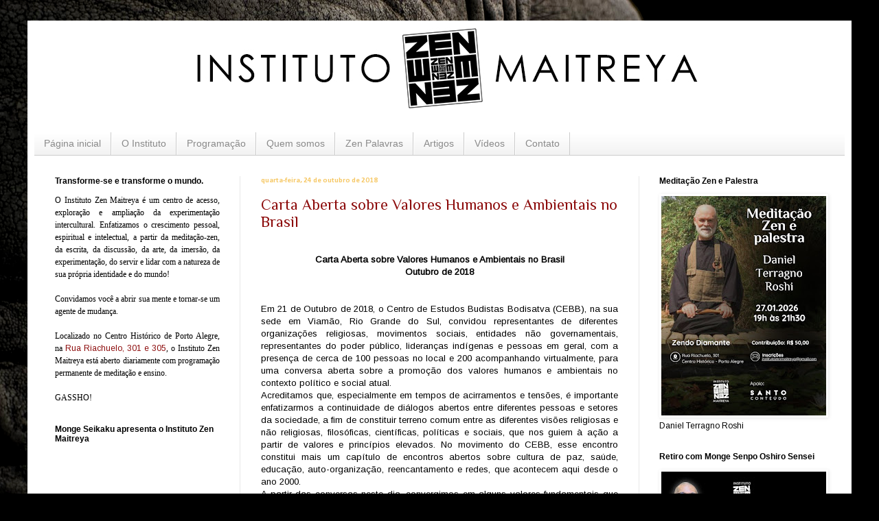

--- FILE ---
content_type: text/html; charset=UTF-8
request_url: http://www.institutozenmaitreya.org.br/2018/10/
body_size: 25228
content:
<!DOCTYPE html>
<html class='v2' dir='ltr' lang='pt-BR'>
<head>
<link href='https://www.blogger.com/static/v1/widgets/335934321-css_bundle_v2.css' rel='stylesheet' type='text/css'/>
<meta content='width=1100' name='viewport'/>
<meta content='text/html; charset=UTF-8' http-equiv='Content-Type'/>
<meta content='blogger' name='generator'/>
<link href='http://www.institutozenmaitreya.org.br/favicon.ico' rel='icon' type='image/x-icon'/>
<link href='http://www.institutozenmaitreya.org.br/2018/10/' rel='canonical'/>
<link rel="alternate" type="application/atom+xml" title="Instituto Zen Maitreya - Atom" href="http://www.institutozenmaitreya.org.br/feeds/posts/default" />
<link rel="alternate" type="application/rss+xml" title="Instituto Zen Maitreya - RSS" href="http://www.institutozenmaitreya.org.br/feeds/posts/default?alt=rss" />
<link rel="service.post" type="application/atom+xml" title="Instituto Zen Maitreya - Atom" href="https://www.blogger.com/feeds/7028666555744782879/posts/default" />
<!--Can't find substitution for tag [blog.ieCssRetrofitLinks]-->
<meta content='http://www.institutozenmaitreya.org.br/2018/10/' property='og:url'/>
<meta content='Instituto Zen Maitreya' property='og:title'/>
<meta content='Instituto Zen Maitreya' property='og:description'/>
<title>Instituto Zen Maitreya: outubro 2018</title>
<style type='text/css'>@font-face{font-family:'Arimo';font-style:normal;font-weight:400;font-display:swap;src:url(//fonts.gstatic.com/s/arimo/v35/P5sfzZCDf9_T_3cV7NCUECyoxNk37cxcDRrBdwcoaaQwpBQ.woff2)format('woff2');unicode-range:U+0460-052F,U+1C80-1C8A,U+20B4,U+2DE0-2DFF,U+A640-A69F,U+FE2E-FE2F;}@font-face{font-family:'Arimo';font-style:normal;font-weight:400;font-display:swap;src:url(//fonts.gstatic.com/s/arimo/v35/P5sfzZCDf9_T_3cV7NCUECyoxNk37cxcBBrBdwcoaaQwpBQ.woff2)format('woff2');unicode-range:U+0301,U+0400-045F,U+0490-0491,U+04B0-04B1,U+2116;}@font-face{font-family:'Arimo';font-style:normal;font-weight:400;font-display:swap;src:url(//fonts.gstatic.com/s/arimo/v35/P5sfzZCDf9_T_3cV7NCUECyoxNk37cxcDBrBdwcoaaQwpBQ.woff2)format('woff2');unicode-range:U+1F00-1FFF;}@font-face{font-family:'Arimo';font-style:normal;font-weight:400;font-display:swap;src:url(//fonts.gstatic.com/s/arimo/v35/P5sfzZCDf9_T_3cV7NCUECyoxNk37cxcAxrBdwcoaaQwpBQ.woff2)format('woff2');unicode-range:U+0370-0377,U+037A-037F,U+0384-038A,U+038C,U+038E-03A1,U+03A3-03FF;}@font-face{font-family:'Arimo';font-style:normal;font-weight:400;font-display:swap;src:url(//fonts.gstatic.com/s/arimo/v35/P5sfzZCDf9_T_3cV7NCUECyoxNk37cxcAhrBdwcoaaQwpBQ.woff2)format('woff2');unicode-range:U+0307-0308,U+0590-05FF,U+200C-2010,U+20AA,U+25CC,U+FB1D-FB4F;}@font-face{font-family:'Arimo';font-style:normal;font-weight:400;font-display:swap;src:url(//fonts.gstatic.com/s/arimo/v35/P5sfzZCDf9_T_3cV7NCUECyoxNk37cxcDxrBdwcoaaQwpBQ.woff2)format('woff2');unicode-range:U+0102-0103,U+0110-0111,U+0128-0129,U+0168-0169,U+01A0-01A1,U+01AF-01B0,U+0300-0301,U+0303-0304,U+0308-0309,U+0323,U+0329,U+1EA0-1EF9,U+20AB;}@font-face{font-family:'Arimo';font-style:normal;font-weight:400;font-display:swap;src:url(//fonts.gstatic.com/s/arimo/v35/P5sfzZCDf9_T_3cV7NCUECyoxNk37cxcDhrBdwcoaaQwpBQ.woff2)format('woff2');unicode-range:U+0100-02BA,U+02BD-02C5,U+02C7-02CC,U+02CE-02D7,U+02DD-02FF,U+0304,U+0308,U+0329,U+1D00-1DBF,U+1E00-1E9F,U+1EF2-1EFF,U+2020,U+20A0-20AB,U+20AD-20C0,U+2113,U+2C60-2C7F,U+A720-A7FF;}@font-face{font-family:'Arimo';font-style:normal;font-weight:400;font-display:swap;src:url(//fonts.gstatic.com/s/arimo/v35/P5sfzZCDf9_T_3cV7NCUECyoxNk37cxcABrBdwcoaaQw.woff2)format('woff2');unicode-range:U+0000-00FF,U+0131,U+0152-0153,U+02BB-02BC,U+02C6,U+02DA,U+02DC,U+0304,U+0308,U+0329,U+2000-206F,U+20AC,U+2122,U+2191,U+2193,U+2212,U+2215,U+FEFF,U+FFFD;}@font-face{font-family:'Calibri';font-style:normal;font-weight:700;font-display:swap;src:url(//fonts.gstatic.com/l/font?kit=J7aanpV-BGlaFfdAjAo9_pxqHxIZrCE&skey=cd2dd6afe6bf0eb2&v=v15)format('woff2');unicode-range:U+0000-00FF,U+0131,U+0152-0153,U+02BB-02BC,U+02C6,U+02DA,U+02DC,U+0304,U+0308,U+0329,U+2000-206F,U+20AC,U+2122,U+2191,U+2193,U+2212,U+2215,U+FEFF,U+FFFD;}@font-face{font-family:'Philosopher';font-style:normal;font-weight:400;font-display:swap;src:url(//fonts.gstatic.com/s/philosopher/v21/vEFV2_5QCwIS4_Dhez5jcWBjT0020NqfZ7c.woff2)format('woff2');unicode-range:U+0460-052F,U+1C80-1C8A,U+20B4,U+2DE0-2DFF,U+A640-A69F,U+FE2E-FE2F;}@font-face{font-family:'Philosopher';font-style:normal;font-weight:400;font-display:swap;src:url(//fonts.gstatic.com/s/philosopher/v21/vEFV2_5QCwIS4_Dhez5jcWBqT0020NqfZ7c.woff2)format('woff2');unicode-range:U+0301,U+0400-045F,U+0490-0491,U+04B0-04B1,U+2116;}@font-face{font-family:'Philosopher';font-style:normal;font-weight:400;font-display:swap;src:url(//fonts.gstatic.com/s/philosopher/v21/vEFV2_5QCwIS4_Dhez5jcWBhT0020NqfZ7c.woff2)format('woff2');unicode-range:U+0102-0103,U+0110-0111,U+0128-0129,U+0168-0169,U+01A0-01A1,U+01AF-01B0,U+0300-0301,U+0303-0304,U+0308-0309,U+0323,U+0329,U+1EA0-1EF9,U+20AB;}@font-face{font-family:'Philosopher';font-style:normal;font-weight:400;font-display:swap;src:url(//fonts.gstatic.com/s/philosopher/v21/vEFV2_5QCwIS4_Dhez5jcWBgT0020NqfZ7c.woff2)format('woff2');unicode-range:U+0100-02BA,U+02BD-02C5,U+02C7-02CC,U+02CE-02D7,U+02DD-02FF,U+0304,U+0308,U+0329,U+1D00-1DBF,U+1E00-1E9F,U+1EF2-1EFF,U+2020,U+20A0-20AB,U+20AD-20C0,U+2113,U+2C60-2C7F,U+A720-A7FF;}@font-face{font-family:'Philosopher';font-style:normal;font-weight:400;font-display:swap;src:url(//fonts.gstatic.com/s/philosopher/v21/vEFV2_5QCwIS4_Dhez5jcWBuT0020Nqf.woff2)format('woff2');unicode-range:U+0000-00FF,U+0131,U+0152-0153,U+02BB-02BC,U+02C6,U+02DA,U+02DC,U+0304,U+0308,U+0329,U+2000-206F,U+20AC,U+2122,U+2191,U+2193,U+2212,U+2215,U+FEFF,U+FFFD;}</style>
<style id='page-skin-1' type='text/css'><!--
/*
-----------------------------------------------
Blogger Template Style
Name:     Simple
Designer: Blogger
URL:      www.blogger.com
----------------------------------------------- */
/* Content
----------------------------------------------- */
body {
font: normal normal 12px Arimo;
color: #000000;
background: #000000 url(//themes.googleusercontent.com/image?id=1hgzq3dEFFfrHQczpv2bSFtaqY0RT7z6xBqaGhllPM6V0E3SeAzZRuxf_CCXRYPSsdEcr) no-repeat fixed top center /* Credit: mskowronek (http://www.istockphoto.com/file_closeup.php?id=10832868&platform=blogger) */;
padding: 0 40px 40px 40px;
}
html body .region-inner {
min-width: 0;
max-width: 100%;
width: auto;
}
h2 {
font-size: 22px;
}
a:link {
text-decoration:none;
color: #8c0b0b;
}
a:visited {
text-decoration:none;
color: #757575;
}
a:hover {
text-decoration:underline;
color: #d21e00;
}
.body-fauxcolumn-outer .fauxcolumn-inner {
background: transparent none repeat scroll top left;
_background-image: none;
}
.body-fauxcolumn-outer .cap-top {
position: absolute;
z-index: 1;
height: 400px;
width: 100%;
}
.body-fauxcolumn-outer .cap-top .cap-left {
width: 100%;
background: transparent none repeat-x scroll top left;
_background-image: none;
}
.content-outer {
-moz-box-shadow: 0 0 40px rgba(0, 0, 0, .15);
-webkit-box-shadow: 0 0 5px rgba(0, 0, 0, .15);
-goog-ms-box-shadow: 0 0 10px #333333;
box-shadow: 0 0 40px rgba(0, 0, 0, .15);
margin-bottom: 1px;
}
.content-inner {
padding: 10px 10px;
}
.content-inner {
background-color: #ffffff;
}
/* Header
----------------------------------------------- */
.header-outer {
background: #8c0b0b url(https://resources.blogblog.com/blogblog/data/1kt/simple/gradients_light.png) repeat-x scroll 0 -400px;
_background-image: none;
}
.Header h1 {
font: normal normal 60px Arial, Tahoma, Helvetica, FreeSans, sans-serif;
color: #ffffff;
text-shadow: 1px 2px 3px rgba(0, 0, 0, .2);
}
.Header h1 a {
color: #ffffff;
}
.Header .description {
font-size: 140%;
color: #ffffff;
}
.header-inner .Header .titlewrapper {
padding: 22px 30px;
}
.header-inner .Header .descriptionwrapper {
padding: 0 30px;
}
/* Tabs
----------------------------------------------- */
.tabs-inner .section:first-child {
border-top: 0 solid #cccccc;
}
.tabs-inner .section:first-child ul {
margin-top: -0;
border-top: 0 solid #cccccc;
border-left: 0 solid #cccccc;
border-right: 0 solid #cccccc;
}
.tabs-inner .widget ul {
background: #efefef url(https://resources.blogblog.com/blogblog/data/1kt/simple/gradients_light.png) repeat-x scroll 0 -800px;
_background-image: none;
border-bottom: 1px solid #cccccc;
margin-top: 0;
margin-left: -30px;
margin-right: -30px;
}
.tabs-inner .widget li a {
display: inline-block;
padding: .6em 1em;
font: normal normal 14px Arial, Tahoma, Helvetica, FreeSans, sans-serif;
color: #8a8a8a;
border-left: 1px solid #ffffff;
border-right: 1px solid #cccccc;
}
.tabs-inner .widget li:first-child a {
border-left: none;
}
.tabs-inner .widget li.selected a, .tabs-inner .widget li a:hover {
color: #000000;
background-color: #e8e8e8;
text-decoration: none;
}
/* Columns
----------------------------------------------- */
.main-outer {
border-top: 0 solid #e8e8e8;
}
.fauxcolumn-left-outer .fauxcolumn-inner {
border-right: 1px solid #e8e8e8;
}
.fauxcolumn-right-outer .fauxcolumn-inner {
border-left: 1px solid #e8e8e8;
}
/* Headings
----------------------------------------------- */
div.widget > h2,
div.widget h2.title {
margin: 0 0 1em 0;
font: normal bold 12px Arial, Tahoma, Helvetica, FreeSans, sans-serif;
color: #000000;
}
/* Widgets
----------------------------------------------- */
.widget .zippy {
color: #8a8a8a;
text-shadow: 2px 2px 1px rgba(0, 0, 0, .1);
}
.widget .popular-posts ul {
list-style: none;
}
/* Posts
----------------------------------------------- */
h2.date-header {
font: normal bold 11px Calibri;
}
.date-header span {
background-color: rgba(0, 0, 0, 0);
color: #f6c866;
padding: inherit;
letter-spacing: inherit;
margin: inherit;
}
.main-inner {
padding-top: 30px;
padding-bottom: 30px;
}
.main-inner .column-center-inner {
padding: 0 15px;
}
.main-inner .column-center-inner .section {
margin: 0 15px;
}
.post {
margin: 0 0 25px 0;
}
h3.post-title, .comments h4 {
font: normal normal 22px Philosopher;
margin: .75em 0 0;
}
.post-body {
font-size: 110%;
line-height: 1.4;
position: relative;
}
.post-body img, .post-body .tr-caption-container, .Profile img, .Image img,
.BlogList .item-thumbnail img {
padding: 2px;
background: rgba(0, 0, 0, 0);
border: 1px solid rgba(0, 0, 0, 0);
-moz-box-shadow: 1px 1px 5px rgba(0, 0, 0, .1);
-webkit-box-shadow: 1px 1px 5px rgba(0, 0, 0, .1);
box-shadow: 1px 1px 5px rgba(0, 0, 0, .1);
}
.post-body img, .post-body .tr-caption-container {
padding: 5px;
}
.post-body .tr-caption-container {
color: #444444;
}
.post-body .tr-caption-container img {
padding: 0;
background: transparent;
border: none;
-moz-box-shadow: 0 0 0 rgba(0, 0, 0, .1);
-webkit-box-shadow: 0 0 0 rgba(0, 0, 0, .1);
box-shadow: 0 0 0 rgba(0, 0, 0, .1);
}
.post-header {
margin: 0 0 1.5em;
line-height: 1.6;
font-size: 90%;
}
.post-footer {
margin: 20px -2px 0;
padding: 5px 10px;
color: #353535;
background-color: #f4f4f4;
border-bottom: 1px solid #e8e8e8;
line-height: 1.6;
font-size: 90%;
}
#comments .comment-author {
padding-top: 1.5em;
border-top: 1px solid #e8e8e8;
background-position: 0 1.5em;
}
#comments .comment-author:first-child {
padding-top: 0;
border-top: none;
}
.avatar-image-container {
margin: .2em 0 0;
}
#comments .avatar-image-container img {
border: 1px solid rgba(0, 0, 0, 0);
}
/* Comments
----------------------------------------------- */
.comments .comments-content .icon.blog-author {
background-repeat: no-repeat;
background-image: url([data-uri]);
}
.comments .comments-content .loadmore a {
border-top: 1px solid #8a8a8a;
border-bottom: 1px solid #8a8a8a;
}
.comments .comment-thread.inline-thread {
background-color: #f4f4f4;
}
.comments .continue {
border-top: 2px solid #8a8a8a;
}
/* Accents
---------------------------------------------- */
.section-columns td.columns-cell {
border-left: 1px solid #e8e8e8;
}
.blog-pager {
background: transparent none no-repeat scroll top center;
}
.blog-pager-older-link, .home-link,
.blog-pager-newer-link {
background-color: #ffffff;
padding: 5px;
}
.footer-outer {
border-top: 0 dashed #bbbbbb;
}
/* Mobile
----------------------------------------------- */
body.mobile  {
background-size: auto;
}
.mobile .body-fauxcolumn-outer {
background: transparent none repeat scroll top left;
}
.mobile .body-fauxcolumn-outer .cap-top {
background-size: 100% auto;
}
.mobile .content-outer {
-webkit-box-shadow: 0 0 3px rgba(0, 0, 0, .15);
box-shadow: 0 0 3px rgba(0, 0, 0, .15);
}
.mobile .tabs-inner .widget ul {
margin-left: 0;
margin-right: 0;
}
.mobile .post {
margin: 0;
}
.mobile .main-inner .column-center-inner .section {
margin: 0;
}
.mobile .date-header span {
padding: 0.1em 10px;
margin: 0 -10px;
}
.mobile h3.post-title {
margin: 0;
}
.mobile .blog-pager {
background: transparent none no-repeat scroll top center;
}
.mobile .footer-outer {
border-top: none;
}
.mobile .main-inner, .mobile .footer-inner {
background-color: #ffffff;
}
.mobile-index-contents {
color: #000000;
}
.mobile-link-button {
background-color: #8c0b0b;
}
.mobile-link-button a:link, .mobile-link-button a:visited {
color: #ffffff;
}
.mobile .tabs-inner .section:first-child {
border-top: none;
}
.mobile .tabs-inner .PageList .widget-content {
background-color: #e8e8e8;
color: #000000;
border-top: 1px solid #cccccc;
border-bottom: 1px solid #cccccc;
}
.mobile .tabs-inner .PageList .widget-content .pagelist-arrow {
border-left: 1px solid #cccccc;
}

--></style>
<style id='template-skin-1' type='text/css'><!--
body {
min-width: 1200px;
}
.content-outer, .content-fauxcolumn-outer, .region-inner {
min-width: 1200px;
max-width: 1200px;
_width: 1200px;
}
.main-inner .columns {
padding-left: 300px;
padding-right: 300px;
}
.main-inner .fauxcolumn-center-outer {
left: 300px;
right: 300px;
/* IE6 does not respect left and right together */
_width: expression(this.parentNode.offsetWidth -
parseInt("300px") -
parseInt("300px") + 'px');
}
.main-inner .fauxcolumn-left-outer {
width: 300px;
}
.main-inner .fauxcolumn-right-outer {
width: 300px;
}
.main-inner .column-left-outer {
width: 300px;
right: 100%;
margin-left: -300px;
}
.main-inner .column-right-outer {
width: 300px;
margin-right: -300px;
}
#layout {
min-width: 0;
}
#layout .content-outer {
min-width: 0;
width: 800px;
}
#layout .region-inner {
min-width: 0;
width: auto;
}
body#layout div.add_widget {
padding: 8px;
}
body#layout div.add_widget a {
margin-left: 32px;
}
--></style>
<style>
    body {background-image:url(\/\/themes.googleusercontent.com\/image?id=1hgzq3dEFFfrHQczpv2bSFtaqY0RT7z6xBqaGhllPM6V0E3SeAzZRuxf_CCXRYPSsdEcr);}
    
@media (max-width: 200px) { body {background-image:url(\/\/themes.googleusercontent.com\/image?id=1hgzq3dEFFfrHQczpv2bSFtaqY0RT7z6xBqaGhllPM6V0E3SeAzZRuxf_CCXRYPSsdEcr&options=w200);}}
@media (max-width: 400px) and (min-width: 201px) { body {background-image:url(\/\/themes.googleusercontent.com\/image?id=1hgzq3dEFFfrHQczpv2bSFtaqY0RT7z6xBqaGhllPM6V0E3SeAzZRuxf_CCXRYPSsdEcr&options=w400);}}
@media (max-width: 800px) and (min-width: 401px) { body {background-image:url(\/\/themes.googleusercontent.com\/image?id=1hgzq3dEFFfrHQczpv2bSFtaqY0RT7z6xBqaGhllPM6V0E3SeAzZRuxf_CCXRYPSsdEcr&options=w800);}}
@media (max-width: 1200px) and (min-width: 801px) { body {background-image:url(\/\/themes.googleusercontent.com\/image?id=1hgzq3dEFFfrHQczpv2bSFtaqY0RT7z6xBqaGhllPM6V0E3SeAzZRuxf_CCXRYPSsdEcr&options=w1200);}}
/* Last tag covers anything over one higher than the previous max-size cap. */
@media (min-width: 1201px) { body {background-image:url(\/\/themes.googleusercontent.com\/image?id=1hgzq3dEFFfrHQczpv2bSFtaqY0RT7z6xBqaGhllPM6V0E3SeAzZRuxf_CCXRYPSsdEcr&options=w1600);}}
  </style>
<link href='https://www.blogger.com/dyn-css/authorization.css?targetBlogID=7028666555744782879&amp;zx=a2e85b78-fb2d-4cb8-baf6-341279369ebe' media='none' onload='if(media!=&#39;all&#39;)media=&#39;all&#39;' rel='stylesheet'/><noscript><link href='https://www.blogger.com/dyn-css/authorization.css?targetBlogID=7028666555744782879&amp;zx=a2e85b78-fb2d-4cb8-baf6-341279369ebe' rel='stylesheet'/></noscript>
<meta name='google-adsense-platform-account' content='ca-host-pub-1556223355139109'/>
<meta name='google-adsense-platform-domain' content='blogspot.com'/>

</head>
<body class='loading variant-bold'>
<div class='navbar no-items section' id='navbar' name='Navbar'>
</div>
<div class='body-fauxcolumns'>
<div class='fauxcolumn-outer body-fauxcolumn-outer'>
<div class='cap-top'>
<div class='cap-left'></div>
<div class='cap-right'></div>
</div>
<div class='fauxborder-left'>
<div class='fauxborder-right'></div>
<div class='fauxcolumn-inner'>
</div>
</div>
<div class='cap-bottom'>
<div class='cap-left'></div>
<div class='cap-right'></div>
</div>
</div>
</div>
<div class='content'>
<div class='content-fauxcolumns'>
<div class='fauxcolumn-outer content-fauxcolumn-outer'>
<div class='cap-top'>
<div class='cap-left'></div>
<div class='cap-right'></div>
</div>
<div class='fauxborder-left'>
<div class='fauxborder-right'></div>
<div class='fauxcolumn-inner'>
</div>
</div>
<div class='cap-bottom'>
<div class='cap-left'></div>
<div class='cap-right'></div>
</div>
</div>
</div>
<div class='content-outer'>
<div class='content-cap-top cap-top'>
<div class='cap-left'></div>
<div class='cap-right'></div>
</div>
<div class='fauxborder-left content-fauxborder-left'>
<div class='fauxborder-right content-fauxborder-right'></div>
<div class='content-inner'>
<header>
<div class='header-outer'>
<div class='header-cap-top cap-top'>
<div class='cap-left'></div>
<div class='cap-right'></div>
</div>
<div class='fauxborder-left header-fauxborder-left'>
<div class='fauxborder-right header-fauxborder-right'></div>
<div class='region-inner header-inner'>
<div class='header section' id='header' name='Cabeçalho'><div class='widget Header' data-version='1' id='Header1'>
<div id='header-inner'>
<a href='http://www.institutozenmaitreya.org.br/' style='display: block'>
<img alt='Instituto Zen Maitreya' height='153px; ' id='Header1_headerimg' src='https://blogger.googleusercontent.com/img/b/R29vZ2xl/AVvXsEhBrDlgn9RtuEQ73cpbNkwVEoO24mSApg3ZYHj6deauHXIHOko3rpzPOwny9LcDtMwT4bw9Us00FYD8M3Pl-MME3OxWpsGwmctgoDzgaTi3rSCKwwFF1REJYRp-b4z7OxqaCYEr24H7CfA/s1200/izmtopblog1200.jpg' style='display: block' width='1200px; '/>
</a>
</div>
</div></div>
</div>
</div>
<div class='header-cap-bottom cap-bottom'>
<div class='cap-left'></div>
<div class='cap-right'></div>
</div>
</div>
</header>
<div class='tabs-outer'>
<div class='tabs-cap-top cap-top'>
<div class='cap-left'></div>
<div class='cap-right'></div>
</div>
<div class='fauxborder-left tabs-fauxborder-left'>
<div class='fauxborder-right tabs-fauxborder-right'></div>
<div class='region-inner tabs-inner'>
<div class='tabs section' id='crosscol' name='Entre colunas'><div class='widget PageList' data-version='1' id='PageList1'>
<h2>http://www.institutozenmaitreya.org.br/2019/04/zen-shiatsu.html</h2>
<div class='widget-content'>
<ul>
<li>
<a href='http://www.institutozenmaitreya.org.br/'>Página inicial</a>
</li>
<li>
<a href='http://www.institutozenmaitreya.org.br/p/o-instituto.html'>O Instituto</a>
</li>
<li>
<a href='http://www.institutozenmaitreya.org.br/p/programacao.html'>Programação</a>
</li>
<li>
<a href='http://www.institutozenmaitreya.org.br/p/o-zendo.html'>Quem somos</a>
</li>
<li>
<a href='http://www.institutozenmaitreya.org.br/p/zen-palavras.html'>Zen Palavras</a>
</li>
<li>
<a href='http://www.institutozenmaitreya.org.br/p/programacao-permanente.html'>Artigos</a>
</li>
<li>
<a href='http://www.institutozenmaitreya.org.br/p/videos.html'>Vídeos</a>
</li>
<li>
<a href='http://www.institutozenmaitreya.org.br/p/contato.html'>Contato</a>
</li>
</ul>
<div class='clear'></div>
</div>
</div></div>
<div class='tabs no-items section' id='crosscol-overflow' name='Cross-Column 2'></div>
</div>
</div>
<div class='tabs-cap-bottom cap-bottom'>
<div class='cap-left'></div>
<div class='cap-right'></div>
</div>
</div>
<div class='main-outer'>
<div class='main-cap-top cap-top'>
<div class='cap-left'></div>
<div class='cap-right'></div>
</div>
<div class='fauxborder-left main-fauxborder-left'>
<div class='fauxborder-right main-fauxborder-right'></div>
<div class='region-inner main-inner'>
<div class='columns fauxcolumns'>
<div class='fauxcolumn-outer fauxcolumn-center-outer'>
<div class='cap-top'>
<div class='cap-left'></div>
<div class='cap-right'></div>
</div>
<div class='fauxborder-left'>
<div class='fauxborder-right'></div>
<div class='fauxcolumn-inner'>
</div>
</div>
<div class='cap-bottom'>
<div class='cap-left'></div>
<div class='cap-right'></div>
</div>
</div>
<div class='fauxcolumn-outer fauxcolumn-left-outer'>
<div class='cap-top'>
<div class='cap-left'></div>
<div class='cap-right'></div>
</div>
<div class='fauxborder-left'>
<div class='fauxborder-right'></div>
<div class='fauxcolumn-inner'>
</div>
</div>
<div class='cap-bottom'>
<div class='cap-left'></div>
<div class='cap-right'></div>
</div>
</div>
<div class='fauxcolumn-outer fauxcolumn-right-outer'>
<div class='cap-top'>
<div class='cap-left'></div>
<div class='cap-right'></div>
</div>
<div class='fauxborder-left'>
<div class='fauxborder-right'></div>
<div class='fauxcolumn-inner'>
</div>
</div>
<div class='cap-bottom'>
<div class='cap-left'></div>
<div class='cap-right'></div>
</div>
</div>
<!-- corrects IE6 width calculation -->
<div class='columns-inner'>
<div class='column-center-outer'>
<div class='column-center-inner'>
<div class='main section' id='main' name='Principal'><div class='widget Blog' data-version='1' id='Blog1'>
<div class='blog-posts hfeed'>

          <div class="date-outer">
        
<h2 class='date-header'><span>quarta-feira, 24 de outubro de 2018</span></h2>

          <div class="date-posts">
        
<div class='post-outer'>
<div class='post hentry uncustomized-post-template' itemprop='blogPost' itemscope='itemscope' itemtype='http://schema.org/BlogPosting'>
<meta content='https://blogger.googleusercontent.com/img/b/R29vZ2xl/AVvXsEgjFm8zSFaasutzRvxs_wrA2jZtimYEt0js77BJMK8QHVTLCDVFX5PqPEx5m-kt2kB-BS1XU-GwF8ydsElmDmUE7PlaTKTAT_DI1KoMi7E5o3RQfORu4Lsjol-IaclqjJ5_Ssya5tg4Ej8/s1600/IMG-20181024-WA0015.jpg' itemprop='image_url'/>
<meta content='7028666555744782879' itemprop='blogId'/>
<meta content='5867955510903657450' itemprop='postId'/>
<a name='5867955510903657450'></a>
<h3 class='post-title entry-title' itemprop='name'>
<a href='http://www.institutozenmaitreya.org.br/2018/10/carta-aberta-sobre-valores-humanos-e.html'>Carta Aberta sobre Valores Humanos e Ambientais no Brasil</a>
</h3>
<div class='post-header'>
<div class='post-header-line-1'></div>
</div>
<div class='post-body entry-content' id='post-body-5867955510903657450' itemprop='description articleBody'>
<div class="separator" style="clear: both; text-align: center;">
</div>
<br />
<div style="text-align: center;">
<b>Carta Aberta sobre Valores Humanos e Ambientais no Brasil</b></div>
<b><div class="separator" style="clear: both; text-align: center;">
</div>
<div style="text-align: center;">
<b>Outubro de 2018</b></div>
</b><br /><br /><div style="text-align: justify;">
Em 21 de Outubro de 2018, o Centro de Estudos Budistas Bodisatva (CEBB), na sua sede em Viamão, Rio Grande do Sul, convidou representantes de diferentes organizações religiosas, movimentos sociais, entidades não governamentais, representantes do poder público, lideranças indígenas e pessoas em geral, com a presença de cerca de 100 pessoas no local e 200 acompanhando virtualmente, para uma conversa aberta sobre a promoção dos valores humanos e ambientais no contexto político e social atual.</div>
<div style="text-align: justify;">
Acreditamos que, especialmente em tempos de acirramentos e tensões, é importante enfatizarmos a continuidade de diálogos abertos entre diferentes pessoas e setores da sociedade, a fim de constituir terreno comum entre as diferentes visões religiosas e não religiosas, filosóficas, científicas, políticas e sociais, que nos guiem à ação a partir de valores e princípios elevados. No movimento do CEBB, esse encontro constitui mais um capítulo de encontros abertos sobre cultura de paz, saúde, educação, auto-organização, reencantamento e redes, que acontecem aqui desde o ano 2000.</div>
<div style="text-align: justify;">
A partir das conversas neste dia, convergimos em alguns valores fundamentais que acreditamos ser importante retomar e sustentar neste momento. Eles podem ser sumarizados nos seguintes pontos:</div>
<div style="text-align: justify;">
<br /></div>
<div style="text-align: justify;">
1. Vida humana sustentável e preciosa. Bem-estar físico, emocional e social. Redes humanas assentadas em compaixão, pacificação, valorização, respeito e lucidez.</div>
<div style="text-align: justify;">
2. Cultura de paz, em todos os níveis e em todos os lugares. Nos opomos a posturas autoritárias, sectárias, armamentistas e violentas nas disputas políticas e no convívio social. Que não seja uma paz de conivência silenciadora, mas a paz que nos permite falar e ouvir com abertura e interesse. Nos opomos a visões e não a pessoas; não temos inimigos.</div>
<div style="text-align: justify;">
3. Justiça social e liberdade. Acesso amplo às condições básicas (físicas, emocionais e sociais) de apoio à vida: infraestrutura básica; alimentação de qualidade; saúde integrada e preventiva; segurança física e emocional; justiça ampla e restaurativa; educação que inclua o livre pensar, o respeito à diversidade, o mundo interno e as emoções; liberdade de movimento, pensamento e expressão.</div>
<div style="text-align: justify;">
4. Movimentos não sectários. Valorização das diferentes culturas e expressões que compõem nossa sociedade, incluindo os povos tradicionais, as expressões e modos de vida de matriz africana, as diferentes culturas e religiões, as mulheres, as diferentes expressões de gênero, sexualidade e afeto. Uma postura que vá além da tolerância: que inclua generosidade, respeito e um interesse genuíno por todos os humanos.</div>
<div style="text-align: justify;">
5. Proteção, apreciação e reconexão com o meio ambiente, a partir da consciência da interdependência entre toda a vida na Terra e da compreensão dos impactos de nossos movimentos nos diferentes grupos humanos, nos animais e vegetais, na terra, nas águas e na atmosfera. Socio-bio-diversidade; proteção dos ecossistemas; defesa de práticas agrícolas familiares, saudáveis, orgânicas, integradas ao meio ambiente e às culturas tradicionais.</div>
<div style="text-align: justify;">
6. Auto-organização e redes. Favorecimento da formação de redes baseadas em solidariedade, apoio mútuo e visões não sectárias de coletividade. Construção de espaços múltiplos de diálogo, de associações comunitárias, de fomento de projeto e de ações construídas coletivamente de forma horizontal e descentralizada.</div>
<div style="text-align: justify;">
7. Democracia participativa: participação mais ampla da sociedade em conselhos municipais, estaduais e federais. Comunicação pública mais ampla e transparente entre governos e sociedade civil. Mais espaços de abertura para que a inteligência das diferentes redes possa se traduzir em políticas públicas responsáveis e efetivas.</div>
<div style="text-align: justify;">
<br /></div>
<div style="text-align: justify;">
Fazemos coro a diversas outras instituições que, neste momento de acirramento político e de disputa eleitoral, relembram compromissos e aspectos que deveriam estar presentes em quaisquer grupos que governem o país e os estados pelos próximos anos. Acreditamos que os candidatos deveriam esclarecer suas posições diante desses valores humanos, sociais e ambientais, bem como suas proposições, metas concretas e indicadores que planejam para seus governos. Para além disso, reafirmamos nosso esforço contínuo, individual e em rede, para que a manifestação desses valores e princípios sejam ampliados e consolidados em nosso tecido social.</div>
<div style="text-align: justify;">
<br /></div>
<div style="text-align: justify;">
Viamão, 21 de outubro de 2018</div>
<div style="text-align: justify;">
<br /></div>
<div class="separator" style="clear: both; text-align: center;">
<a href="https://blogger.googleusercontent.com/img/b/R29vZ2xl/AVvXsEgjFm8zSFaasutzRvxs_wrA2jZtimYEt0js77BJMK8QHVTLCDVFX5PqPEx5m-kt2kB-BS1XU-GwF8ydsElmDmUE7PlaTKTAT_DI1KoMi7E5o3RQfORu4Lsjol-IaclqjJ5_Ssya5tg4Ej8/s1600/IMG-20181024-WA0015.jpg" imageanchor="1" style="margin-left: 1em; margin-right: 1em;"><img border="0" data-original-height="924" data-original-width="520" src="https://blogger.googleusercontent.com/img/b/R29vZ2xl/AVvXsEgjFm8zSFaasutzRvxs_wrA2jZtimYEt0js77BJMK8QHVTLCDVFX5PqPEx5m-kt2kB-BS1XU-GwF8ydsElmDmUE7PlaTKTAT_DI1KoMi7E5o3RQfORu4Lsjol-IaclqjJ5_Ssya5tg4Ej8/s1600/IMG-20181024-WA0015.jpg" /></a></div>
<div style="text-align: justify;">
Subscrevem este documento:</div>
<div style="text-align: justify;">
<br /></div>
<div style="text-align: justify;">
Centro de Estudos Budistas Bodisatva (CEBB)</div>
<div style="text-align: justify;">
Conselho Nacional de Igrejas Cristãs do Brasil (CONIC)</div>
<div style="text-align: justify;">
Fórum Nacional Permanente do Ensino Religioso (FONAPER)</div>
<div style="text-align: justify;">
Instituto de Estudos da Religião (ISER)</div>
<div style="text-align: justify;">
Iniciativa das Religiões Unidas (URI)</div>
<div style="text-align: justify;">
Observatório Transdisciplinar das Religiões de Recife</div>
<div style="text-align: justify;">
Associação Gaúcha de Proteção ao Ambiente Natural (AGAPAN)</div>
<div style="text-align: justify;">
Via Zen -- Associação Zen-budista do Rio Grande do Sul</div>
<div style="text-align: justify;">
Instituto ZEN Maitreya</div>
<div style="text-align: justify;">
Tekoá Anhetenguá (Guarani)</div>
<div style="text-align: justify;">
Assentamento Filhos de Sepé:</div>
<div style="text-align: justify;">
Grupo &#8216;Mulheres da Terra&#8217;,</div>
<div style="text-align: justify;">
Grupos de Certificação Orgânica &#8216;Vandana Shiva&#8217; e &#8216;Adão Pretto&#8217;</div>
<div style='clear: both;'></div>
</div>
<div class='post-footer'>
<div class='post-footer-line post-footer-line-1'>
<span class='post-author vcard'>
Postado por
<span class='fn' itemprop='author' itemscope='itemscope' itemtype='http://schema.org/Person'>
<meta content='https://www.blogger.com/profile/15440744172249283713' itemprop='url'/>
<a class='g-profile' href='https://www.blogger.com/profile/15440744172249283713' rel='author' title='author profile'>
<span itemprop='name'>Curso de Zen Shiatsu</span>
</a>
</span>
</span>
<span class='post-timestamp'>
às
<meta content='http://www.institutozenmaitreya.org.br/2018/10/carta-aberta-sobre-valores-humanos-e.html' itemprop='url'/>
<a class='timestamp-link' href='http://www.institutozenmaitreya.org.br/2018/10/carta-aberta-sobre-valores-humanos-e.html' rel='bookmark' title='permanent link'><abbr class='published' itemprop='datePublished' title='2018-10-24T12:27:00-07:00'>12:27</abbr></a>
</span>
<span class='post-comment-link'>
<a class='comment-link' href='http://www.institutozenmaitreya.org.br/2018/10/carta-aberta-sobre-valores-humanos-e.html#comment-form' onclick=''>
2 comentários:
  </a>
</span>
<span class='post-icons'>
<span class='item-control blog-admin pid-768053415'>
<a href='https://www.blogger.com/post-edit.g?blogID=7028666555744782879&postID=5867955510903657450&from=pencil' title='Editar post'>
<img alt='' class='icon-action' height='18' src='https://resources.blogblog.com/img/icon18_edit_allbkg.gif' width='18'/>
</a>
</span>
</span>
<div class='post-share-buttons goog-inline-block'>
<a class='goog-inline-block share-button sb-email' href='https://www.blogger.com/share-post.g?blogID=7028666555744782879&postID=5867955510903657450&target=email' target='_blank' title='Enviar por e-mail'><span class='share-button-link-text'>Enviar por e-mail</span></a><a class='goog-inline-block share-button sb-blog' href='https://www.blogger.com/share-post.g?blogID=7028666555744782879&postID=5867955510903657450&target=blog' onclick='window.open(this.href, "_blank", "height=270,width=475"); return false;' target='_blank' title='Postar no blog!'><span class='share-button-link-text'>Postar no blog!</span></a><a class='goog-inline-block share-button sb-twitter' href='https://www.blogger.com/share-post.g?blogID=7028666555744782879&postID=5867955510903657450&target=twitter' target='_blank' title='Compartilhar no X'><span class='share-button-link-text'>Compartilhar no X</span></a><a class='goog-inline-block share-button sb-facebook' href='https://www.blogger.com/share-post.g?blogID=7028666555744782879&postID=5867955510903657450&target=facebook' onclick='window.open(this.href, "_blank", "height=430,width=640"); return false;' target='_blank' title='Compartilhar no Facebook'><span class='share-button-link-text'>Compartilhar no Facebook</span></a><a class='goog-inline-block share-button sb-pinterest' href='https://www.blogger.com/share-post.g?blogID=7028666555744782879&postID=5867955510903657450&target=pinterest' target='_blank' title='Compartilhar com o Pinterest'><span class='share-button-link-text'>Compartilhar com o Pinterest</span></a>
</div>
</div>
<div class='post-footer-line post-footer-line-2'>
<span class='post-labels'>
</span>
</div>
<div class='post-footer-line post-footer-line-3'>
<span class='post-location'>
</span>
</div>
</div>
</div>
</div>

          </div></div>
        

          <div class="date-outer">
        
<h2 class='date-header'><span>quinta-feira, 18 de outubro de 2018</span></h2>

          <div class="date-posts">
        
<div class='post-outer'>
<div class='post hentry uncustomized-post-template' itemprop='blogPost' itemscope='itemscope' itemtype='http://schema.org/BlogPosting'>
<meta content='https://blogger.googleusercontent.com/img/b/R29vZ2xl/AVvXsEg1UJJ0V7W8-O6d4FcKCuG42gjHeifYqPGWZP6atu9gZCwQeA9h7XqB_MCk57xOdVMg3fIguqgQpDavtVMaH4rHcyJ83WXbewG_hsBWXLV0BhwkQ2GcD9xpYOQi-DCTZimsje_twHHD98c/s1600/ZAZENKAI.jpg' itemprop='image_url'/>
<meta content='7028666555744782879' itemprop='blogId'/>
<meta content='1436612691229310452' itemprop='postId'/>
<a name='1436612691229310452'></a>
<h3 class='post-title entry-title' itemprop='name'>
<a href='http://www.institutozenmaitreya.org.br/2018/10/zazenkai-no-instituto-zen-maitreya.html'>ZAZENKAI no  INSTITUTO ZEN MAITREYA</a>
</h3>
<div class='post-header'>
<div class='post-header-line-1'></div>
</div>
<div class='post-body entry-content' id='post-body-1436612691229310452' itemprop='description articleBody'>
<div style="text-align: center;">
<i><b><span style="font-size: large;">Retiro de um dia com Monge Seikaku e Ricardo Ensho&nbsp;</span></b></i></div>
<div style="text-align: center;">
<i style="text-align: start;"></i><br />
<div style="text-align: center;">
<i style="text-align: start;"><i><b><span style="font-size: large;">Participação da mestra de Yoga Mercedes Bode</span></b></i></i></div>
<i style="text-align: start;">
<div style="text-align: center;">
<i><b><span style="font-size: large;"><br /></span></b></i></div>
</i></div>
<i></i><br />
<div class="separator" style="clear: both; text-align: center;">
<i><a href="https://blogger.googleusercontent.com/img/b/R29vZ2xl/AVvXsEg1UJJ0V7W8-O6d4FcKCuG42gjHeifYqPGWZP6atu9gZCwQeA9h7XqB_MCk57xOdVMg3fIguqgQpDavtVMaH4rHcyJ83WXbewG_hsBWXLV0BhwkQ2GcD9xpYOQi-DCTZimsje_twHHD98c/s1600/ZAZENKAI.jpg" imageanchor="1" style="margin-left: 1em; margin-right: 1em;"><img border="0" data-original-height="250" data-original-width="520" src="https://blogger.googleusercontent.com/img/b/R29vZ2xl/AVvXsEg1UJJ0V7W8-O6d4FcKCuG42gjHeifYqPGWZP6atu9gZCwQeA9h7XqB_MCk57xOdVMg3fIguqgQpDavtVMaH4rHcyJ83WXbewG_hsBWXLV0BhwkQ2GcD9xpYOQi-DCTZimsje_twHHD98c/s1600/ZAZENKAI.jpg" /></a></i></div>
<i>
<div style="text-align: center;">
<br /></div>
</i><span style="color: #b45f06;"><b>DATA</b> </span><br />
Sábado e domingo, 10 e 11 de novembro de 2018 <br />
<br />
<b><span style="color: #b45f06;">LOCAL</span></b> <br />
Rua Riachuelo 301 e 305 &#8211; Centro Histórico - Porto Alegre-RS <br />
<br />
<div style="text-align: center;">
<b><span style="color: #b45f06;">VAGAS LIMITADAS&nbsp;</span></b></div>
<br />
<b>VALOR SUGERIDO</b>: R$ 140,00 (cento e quarenta) <br />
O pagamento poderá ser realizado mediante depósito bancário Banrisul, Agencia 0032, Conta 39.069426.0-7 (José Celso Aquino Marques) ou diretamente no Instituto Zen Maitreya, das 9h às 12h de segunda à sexta-feira. <br />
<br />
<b>INCRIÇÕES</b>: <a href="mailto:institutozenmaitreya@gmail.com">institutozenmaitreya@gmail.com</a> <br />
As inscrições são efetuadas enviando o formulário de inscrição (abaixo) pelo e-mail <a href="mailto:institutozenmaitreya@gmail.com">institutozenmaitreya@gmail.com</a> até o dia 09 de novembro, às 12h<br />
<br />
<div style="text-align: center;">
____________________________________________________</div>
<br />
<b>CRONOGRAMA</b>: <br />
<br />
<b><i><span style="color: #b45f06;">SÁBADO </span></i></b><br />
18:00   Zazen  40&#8217; <br />
18:40  Orientações aos participantes do Zazenkai <br />
<br />
<span style="color: #b45f06;"><b><i>DOMINGO</i></b> </span><br />
07:30   Recepção e orientações <br />
08:00   Alongamento (técnicas corporais) <br />
09:00  Zazen 30&#8217; (meditação sentada) <br />
Tchôka (cerimônia matinal - recitação do sutra do coração e dedicatória) <br />
09:30   Chá e lanche <br />
10:00   Samu <br />
11:00   Palestra &#8211; Atenção Plena (mindfulness) <br />
<div>
12:15   Almoço informal <br />
13:00   Intervalo (descanso) <br />
13:30   Zazen 20&#8217; (meditação sentada) <br />
Kinhin10&#8217; (meditação caminhando) <br />
Zazen 20&#8217; (meditação sentada) <br />
14:30   Palestra &#8211; Os sete fatores do despertar &#8211; Perguntas e respostas  <br />
16:00   Chá e lanche <br />
16:30   Zazen 20&#8217; (meditação sentada) <br />
Kinhin10&#8217; (meditação caminhando) <br />
Zazen  20&#8217; (meditação sentada) <br />
17:30   Roda do Dharma <br />
18:30   Encerramento <br />
<br />
<b>Objetivo:</b><br />
O Zazenkai (mini-retiro de um dia) é uma oportunidade para vivenciar um dia de imersão nos ensinamentos e práticas meditativas da tradição Zen-budista. A essência da vivência é baseada em disciplina, atenção plena, observação do nobre silêncio, vida participativa e colaborativa, cultura da paz e atitude de acolhimento entre os irmãos de prática. <br />
<br />
<b>Alimentação:</b><br />
Para o almoço os praticantes devem trazer um prato vegetariano para fazermos, juntos, uma refeição comunitária. Lanches também são bem vindos para o período da manhã e tarde. No Instituto prepararemos chá, café e chimarrão (o Chima Zen) para todos. <br />
<br />
<b>O que trazer:</b><br />
Os praticantes devem trazer: roupas leves, calças compridas e folgadas, camiseta, um par de meias brancas e chinelos para utilização exclusiva no Zendo (sala de meditação). <br />
<br />
<b>Como se portar e vestir-se:</b><br />
- Durante o retiro não é permitido o uso de bermudas, saias, tops ou camiseta regata; <br />
- Para a prática do zazen recomenda-se a utilização de roupas folgadas para facilitar os movimentos e a circulação sanguínea, o uso de calças jeans é impróprio; <br />
- Manter o nobre de silêncio é parte do treinamento, em caso de necessidade falar em voz      baixa e no Zendo (sala de meditação) falar sussurrando ao pé do ouvido. <br />
<br />
<br />
<span style="color: #b45f06;"><b>ATENÇÃO AOS AVISOS:&nbsp;</b></span><br />
<b>01)</b> O valor da inscrição R$ 140,00 (cento e quarenta reais), será destinado, em parte, para equipar a cozinha do Instituto Zen Maitreya; <br />
<br />
<b>02)</b> O nobre silêncio deve ser observado durante todo o período de prática; <br />
<br />
<b>03) </b>A alimentação oferecida deve ser simples e adequada para nutrir e favorecer a prática; <br />
<br />
<b>04)</b> Os participantes são encorajados a participar do início ao fim do Zazenkai <br />
<br />
<b>05)</b> É solicitado o uso restrito de telefone celular e eletrônicos.<br />
<br />
<div style="text-align: center;">
______________________________________________________</div>
</div>
<div>
<br />
<div style="text-align: center;">
<b><span style="color: #b45f06;">FORMULÁRIO DE INSCRIÇÃO&nbsp;</span></b></div>
<span style="color: #b45f06;"><br />Nome: <br />E-mail: <br />Telefones: <br />Data de Nascimento: <br />Restrições Alimentares: <br />Tem experiência com meditação? Qual técnica? <br />Participou de retiro? Qual? <br />Toma medicamentos? Quais?</span></div>
<div>
<span style="color: #cc0000;"><br /></span>
<div style="text-align: center;">
(enviar para institutozenmaitreya@gmail.com)</div>
</div>
<div>
<div style="text-align: center;">
______________________________________________________</div>
<br />
<b>RICARDO ENSHO</b><br /><br />É terapeuta corporal (Zen-shiatsu) e escritor, discípulo do mestre indiano Osho e do mestre Zen-budista japonês Moriyama Roshi, de quem recebeu o nome Ensho e o grau de professor Zen. É autor do livro &#8220;Shigetsu o dedo que aponta a lua &#8211; A meditação Zen na vida diária.<br /><br /><b>MERCEDES VASCONCELLOS BODE</b><br /><br />Uma das primeiras mestras de Yoga de Porto Alegre iniciou os trabalhos com Hatha Yoga na década de 70, a partir do contato com seu primeiro mestre Cosmelli. Na década de 80, com os mestres Paulo Murilo Rosas e Glória Arieira, iniciou os estudos de Vedanta e Dakshina Tantra, práticas e estudos que desenvolve até hoje. Dirige a escola de Yoga Ganesha Puja, há mais de 25 anos. Estuda simbolismo e mitologia Hindu e faz viagens regulares em grupos de estudos para Índia. <br /><br /><b>MONGE SEIKAKU</b><br /><br />Pioneiro do Zen Budismo e do Movimento Ecológico no RS. Foi professor de filosofia e iniciou sua prática de Zen Budismo no Templo Busshinji SP, em 1968. Hoje é monge budista da tradição Sotô Zen, ordenado por Saikawa Roshi (superior da comunidade budista Soto Zen Shu na América Latina) e dirige o Instituto Zen Maitreya, sendo monge orientador do Zendo Diamante, além de escritor, violonista, compositor e poeta.<br /><br /></div>
<div style='clear: both;'></div>
</div>
<div class='post-footer'>
<div class='post-footer-line post-footer-line-1'>
<span class='post-author vcard'>
Postado por
<span class='fn' itemprop='author' itemscope='itemscope' itemtype='http://schema.org/Person'>
<meta content='https://www.blogger.com/profile/15440744172249283713' itemprop='url'/>
<a class='g-profile' href='https://www.blogger.com/profile/15440744172249283713' rel='author' title='author profile'>
<span itemprop='name'>Curso de Zen Shiatsu</span>
</a>
</span>
</span>
<span class='post-timestamp'>
às
<meta content='http://www.institutozenmaitreya.org.br/2018/10/zazenkai-no-instituto-zen-maitreya.html' itemprop='url'/>
<a class='timestamp-link' href='http://www.institutozenmaitreya.org.br/2018/10/zazenkai-no-instituto-zen-maitreya.html' rel='bookmark' title='permanent link'><abbr class='published' itemprop='datePublished' title='2018-10-18T08:07:00-07:00'>08:07</abbr></a>
</span>
<span class='post-comment-link'>
<a class='comment-link' href='http://www.institutozenmaitreya.org.br/2018/10/zazenkai-no-instituto-zen-maitreya.html#comment-form' onclick=''>
Nenhum comentário:
  </a>
</span>
<span class='post-icons'>
<span class='item-control blog-admin pid-768053415'>
<a href='https://www.blogger.com/post-edit.g?blogID=7028666555744782879&postID=1436612691229310452&from=pencil' title='Editar post'>
<img alt='' class='icon-action' height='18' src='https://resources.blogblog.com/img/icon18_edit_allbkg.gif' width='18'/>
</a>
</span>
</span>
<div class='post-share-buttons goog-inline-block'>
<a class='goog-inline-block share-button sb-email' href='https://www.blogger.com/share-post.g?blogID=7028666555744782879&postID=1436612691229310452&target=email' target='_blank' title='Enviar por e-mail'><span class='share-button-link-text'>Enviar por e-mail</span></a><a class='goog-inline-block share-button sb-blog' href='https://www.blogger.com/share-post.g?blogID=7028666555744782879&postID=1436612691229310452&target=blog' onclick='window.open(this.href, "_blank", "height=270,width=475"); return false;' target='_blank' title='Postar no blog!'><span class='share-button-link-text'>Postar no blog!</span></a><a class='goog-inline-block share-button sb-twitter' href='https://www.blogger.com/share-post.g?blogID=7028666555744782879&postID=1436612691229310452&target=twitter' target='_blank' title='Compartilhar no X'><span class='share-button-link-text'>Compartilhar no X</span></a><a class='goog-inline-block share-button sb-facebook' href='https://www.blogger.com/share-post.g?blogID=7028666555744782879&postID=1436612691229310452&target=facebook' onclick='window.open(this.href, "_blank", "height=430,width=640"); return false;' target='_blank' title='Compartilhar no Facebook'><span class='share-button-link-text'>Compartilhar no Facebook</span></a><a class='goog-inline-block share-button sb-pinterest' href='https://www.blogger.com/share-post.g?blogID=7028666555744782879&postID=1436612691229310452&target=pinterest' target='_blank' title='Compartilhar com o Pinterest'><span class='share-button-link-text'>Compartilhar com o Pinterest</span></a>
</div>
</div>
<div class='post-footer-line post-footer-line-2'>
<span class='post-labels'>
</span>
</div>
<div class='post-footer-line post-footer-line-3'>
<span class='post-location'>
</span>
</div>
</div>
</div>
</div>

          </div></div>
        

          <div class="date-outer">
        
<h2 class='date-header'><span>segunda-feira, 15 de outubro de 2018</span></h2>

          <div class="date-posts">
        
<div class='post-outer'>
<div class='post hentry uncustomized-post-template' itemprop='blogPost' itemscope='itemscope' itemtype='http://schema.org/BlogPosting'>
<meta content='https://blogger.googleusercontent.com/img/b/R29vZ2xl/AVvXsEjoZTg9JCo9Lim1V-rQnSgxI6UNOxkK0DdndAb5l9Zui9ts0upIVGwUze_lf459dAmq32PiP-wjlo4cMHqEBlBBYJVfDJRsI0oGVlIs_zGNGjGZfuY4icFSs0ozKXKoBR7PSZitaZAsXlY/s400/gassho+%25281%2529.jpg' itemprop='image_url'/>
<meta content='7028666555744782879' itemprop='blogId'/>
<meta content='6016579284348494440' itemprop='postId'/>
<a name='6016579284348494440'></a>
<h3 class='post-title entry-title' itemprop='name'>
<a href='http://www.institutozenmaitreya.org.br/2018/10/pronunciamento-publico-de-budistas.html'>Pronunciamento público de budistas gaúchos</a>
</h3>
<div class='post-header'>
<div class='post-header-line-1'></div>
</div>
<div class='post-body entry-content' id='post-body-6016579284348494440' itemprop='description articleBody'>
<div dir="ltr" style="text-align: left;" trbidi="on">
<br />
<div style="text-align: center;">
<a href="https://blogger.googleusercontent.com/img/b/R29vZ2xl/AVvXsEjoZTg9JCo9Lim1V-rQnSgxI6UNOxkK0DdndAb5l9Zui9ts0upIVGwUze_lf459dAmq32PiP-wjlo4cMHqEBlBBYJVfDJRsI0oGVlIs_zGNGjGZfuY4icFSs0ozKXKoBR7PSZitaZAsXlY/s1600/gassho+%25281%2529.jpg" imageanchor="1" style="margin-left: 1em; margin-right: 1em;"><img border="0" data-original-height="372" data-original-width="520" height="285" src="https://blogger.googleusercontent.com/img/b/R29vZ2xl/AVvXsEjoZTg9JCo9Lim1V-rQnSgxI6UNOxkK0DdndAb5l9Zui9ts0upIVGwUze_lf459dAmq32PiP-wjlo4cMHqEBlBBYJVfDJRsI0oGVlIs_zGNGjGZfuY4icFSs0ozKXKoBR7PSZitaZAsXlY/s400/gassho+%25281%2529.jpg" width="400" /></a><br />
<br />
<b><span style="font-size: large;">O Budismo deve promover a cultura da paz</span></b></div>
<br />
<div style="text-align: justify;">
Diante de notícias veiculadas na imprensa gaúcha na semana passada sobre o caso de uma jovem que foi agredida fisicamente por três pessoas na rua, tendo o corpo riscado a canivete, conforme fotografias publicadas na mídia, e que registrou a ocorrência junto à autoridade policial; bem como diante do pronunciamento do delegado de polícia responsável pela investigação do caso, que afirmou se tratar de um símbolo budista, viemos a público explicitar nossa posição:</div>
<div>
<div style="text-align: justify;">
<br /></div>
</div>
<div>
<div style="text-align: justify;">
1 - A intenção do budismo é a promoção da cultura de paz. Nesse sentido, consequentemente, repudiamos a violência em todas as suas manifestações;</div>
</div>
<div>
<div style="text-align: justify;">
<br /></div>
<div style="text-align: justify;">
2 &#8211;  A interpretação dos símbolos budistas é uma atribuição exclusiva das  instituições budistas que não pode nem deve ser indevidamente apropriada por agentes públicos. No caso em questão, consideramos que a manifestação do delegado, associando a motivação da agressão a um símbolo budista, promove uma justificação religiosa que, na forma como foi expressa, induz indevidamente à violência, sendo um exercício abusivo da sua autoridade com sérias repercussões danosas ao budismo e à sociedade, induzindo a opinião pública à errônea interpretação dos fatos.</div>
</div>
<div>
<div style="text-align: justify;">
<br /></div>
<div style="text-align: justify;">
Assim, consideramos importante uma retratação pública da autoridade policial e medidas concretas do Governo do Estado em relação à omissão que vem apresentando no sentido de garantir a segurança da população no atual quadro de acirramento crescente de casos de violência neste período eleitoral.</div>
</div>
<div>
<br />
<div style="text-align: right;">
Porto Alegre, 15 de outubro de 2018.</div>
<br />
Monge Seikaku (Celso Marques) &#8211; membro da ordem Soto Zen - coordenador do Instituto Zen Maitreya<br />
Joaquim Monteiro &#8211; ministro do Dharma - Honpa Honganji<br />
<div class="separator" style="clear: both;">
</div>
<div dir="auto" style="background-color: white; color: #222222; font-family: Arial, Helvetica, sans-serif; font-size: small;">
<br /></div>
</div>
</div>
<div style='clear: both;'></div>
</div>
<div class='post-footer'>
<div class='post-footer-line post-footer-line-1'>
<span class='post-author vcard'>
Postado por
<span class='fn' itemprop='author' itemscope='itemscope' itemtype='http://schema.org/Person'>
<meta content='https://www.blogger.com/profile/15440744172249283713' itemprop='url'/>
<a class='g-profile' href='https://www.blogger.com/profile/15440744172249283713' rel='author' title='author profile'>
<span itemprop='name'>Curso de Zen Shiatsu</span>
</a>
</span>
</span>
<span class='post-timestamp'>
às
<meta content='http://www.institutozenmaitreya.org.br/2018/10/pronunciamento-publico-de-budistas.html' itemprop='url'/>
<a class='timestamp-link' href='http://www.institutozenmaitreya.org.br/2018/10/pronunciamento-publico-de-budistas.html' rel='bookmark' title='permanent link'><abbr class='published' itemprop='datePublished' title='2018-10-15T07:05:00-07:00'>07:05</abbr></a>
</span>
<span class='post-comment-link'>
<a class='comment-link' href='http://www.institutozenmaitreya.org.br/2018/10/pronunciamento-publico-de-budistas.html#comment-form' onclick=''>
2 comentários:
  </a>
</span>
<span class='post-icons'>
<span class='item-control blog-admin pid-768053415'>
<a href='https://www.blogger.com/post-edit.g?blogID=7028666555744782879&postID=6016579284348494440&from=pencil' title='Editar post'>
<img alt='' class='icon-action' height='18' src='https://resources.blogblog.com/img/icon18_edit_allbkg.gif' width='18'/>
</a>
</span>
</span>
<div class='post-share-buttons goog-inline-block'>
<a class='goog-inline-block share-button sb-email' href='https://www.blogger.com/share-post.g?blogID=7028666555744782879&postID=6016579284348494440&target=email' target='_blank' title='Enviar por e-mail'><span class='share-button-link-text'>Enviar por e-mail</span></a><a class='goog-inline-block share-button sb-blog' href='https://www.blogger.com/share-post.g?blogID=7028666555744782879&postID=6016579284348494440&target=blog' onclick='window.open(this.href, "_blank", "height=270,width=475"); return false;' target='_blank' title='Postar no blog!'><span class='share-button-link-text'>Postar no blog!</span></a><a class='goog-inline-block share-button sb-twitter' href='https://www.blogger.com/share-post.g?blogID=7028666555744782879&postID=6016579284348494440&target=twitter' target='_blank' title='Compartilhar no X'><span class='share-button-link-text'>Compartilhar no X</span></a><a class='goog-inline-block share-button sb-facebook' href='https://www.blogger.com/share-post.g?blogID=7028666555744782879&postID=6016579284348494440&target=facebook' onclick='window.open(this.href, "_blank", "height=430,width=640"); return false;' target='_blank' title='Compartilhar no Facebook'><span class='share-button-link-text'>Compartilhar no Facebook</span></a><a class='goog-inline-block share-button sb-pinterest' href='https://www.blogger.com/share-post.g?blogID=7028666555744782879&postID=6016579284348494440&target=pinterest' target='_blank' title='Compartilhar com o Pinterest'><span class='share-button-link-text'>Compartilhar com o Pinterest</span></a>
</div>
</div>
<div class='post-footer-line post-footer-line-2'>
<span class='post-labels'>
</span>
</div>
<div class='post-footer-line post-footer-line-3'>
<span class='post-location'>
</span>
</div>
</div>
</div>
</div>

          </div></div>
        

          <div class="date-outer">
        
<h2 class='date-header'><span>quinta-feira, 11 de outubro de 2018</span></h2>

          <div class="date-posts">
        
<div class='post-outer'>
<div class='post hentry uncustomized-post-template' itemprop='blogPost' itemscope='itemscope' itemtype='http://schema.org/BlogPosting'>
<meta content='https://blogger.googleusercontent.com/img/b/R29vZ2xl/AVvXsEiiKrDPrsGheUytpOsxkQExI6uCIvSXBaeJE-mScKMsWqOn1x9SDWdwdLZDnsW8cQztkHG3H2xlbKDmfxgC8UvQc5FGOpLdnOGvqu_fiOgoH8iFH0CgjqaeoIQxqQWcE-zmLC_p2fwI9R8/s1600/Levante-se+contra+o+sofrimento+-+Uma+chamada+para+a+A%25C3%25A7%25C3%25A3o.png' itemprop='image_url'/>
<meta content='7028666555744782879' itemprop='blogId'/>
<meta content='7478770878723546647' itemprop='postId'/>
<a name='7478770878723546647'></a>
<h3 class='post-title entry-title' itemprop='name'>
<a href='http://www.institutozenmaitreya.org.br/2018/10/levante-se-contra-o-sofrimento-uma.html'>Levante-se Contra o Sofrimento: Uma Chamada para a Ação por Professores Budistas</a>
</h3>
<div class='post-header'>
<div class='post-header-line-1'></div>
</div>
<div class='post-body entry-content' id='post-body-7478770878723546647' itemprop='description articleBody'>
<div style="text-align: justify;">
<i>Por Bhikkhu Bodhi, Myokei Caine-Barrett, Norman Fischer, Joan Halifax,&nbsp;Mushim Patricia Ikeda, Jack Kornfield, Ethan Nichtern, Roshi Pat Enkyo&nbsp;O'hara, Lama Rod Owens, Greg Snyder, Gina Sharpe, Rev. angel Kyodo&nbsp;williams e Jan Willis.</i></div>
<div>
<div style="text-align: justify;">
<br /></div>
<div class="separator" style="clear: both; text-align: center;">
<a href="https://blogger.googleusercontent.com/img/b/R29vZ2xl/AVvXsEiiKrDPrsGheUytpOsxkQExI6uCIvSXBaeJE-mScKMsWqOn1x9SDWdwdLZDnsW8cQztkHG3H2xlbKDmfxgC8UvQc5FGOpLdnOGvqu_fiOgoH8iFH0CgjqaeoIQxqQWcE-zmLC_p2fwI9R8/s1600/Levante-se+contra+o+sofrimento+-+Uma+chamada+para+a+A%25C3%25A7%25C3%25A3o.png" imageanchor="1" style="margin-left: 1em; margin-right: 1em;"><i><img border="0" data-original-height="375" data-original-width="520" src="https://blogger.googleusercontent.com/img/b/R29vZ2xl/AVvXsEiiKrDPrsGheUytpOsxkQExI6uCIvSXBaeJE-mScKMsWqOn1x9SDWdwdLZDnsW8cQztkHG3H2xlbKDmfxgC8UvQc5FGOpLdnOGvqu_fiOgoH8iFH0CgjqaeoIQxqQWcE-zmLC_p2fwI9R8/s1600/Levante-se+contra+o+sofrimento+-+Uma+chamada+para+a+A%25C3%25A7%25C3%25A3o.png" /></i></a></div>
<br /><div style="text-align: justify;">
Treze proeminentes professores explicam por que os budistas precisam&nbsp;estar politicamente engajados neste momento crucial da história do país,&nbsp;nesta declaração publicada na revista eletrônica &#8220;Lion&#8217;s Roar&#8221; e assinada&nbsp;por mais de 140 líderes budistas.</div>
<br /><div style="text-align: center;">
<b>&#8220;Enquanto uma sociedade proteger os vulneráveis entre eles,&nbsp;</b></div>
</div>
<div>
<div style="text-align: center;">
<b>poderão&nbsp;esperar prosperidade e não declinar.&#8221;</b></div>
<div style="text-align: center;">
<span style="font-weight: 700;"><br /></span></div>
<span style="font-weight: bold;"><div style="text-align: center;">
&#8212; Buda, no Mahaparinirvana Sutta.</div>
</span><div>
<br /></div>
<div style="text-align: justify;">
O Budismo não se alinha com nenhum partido ou ideologia. Mas quando&nbsp;um grande sofrimento está em jogo, os budistas devem se posicionar&nbsp;contra ele, com bondade amorosa, sabedoria, mente tranquila e coragem.</div>
<div style="text-align: justify;">
<br /></div>
<div style="text-align: justify;">
Comprometidos com a compaixão, seguimos o exemplo da Bodisatva&nbsp;Kwan Yin, &#8220;aquela que ouve os lamentos do mundo.&#8221; Assim como ela,&nbsp;ouvimos os gritos das pessoas que sofrem e fazemos tudo o que está em&nbsp;nosso alcance para ajudá-las e protegê-las.</div>
<div style="text-align: justify;">
<br /></div>
<div style="text-align: justify;">
Neste tempo de crise nós ouvimos os lamentos de milhões que sofrerão as&nbsp;políticas retrógradas da nova administração dos EUA que atingem nossas&nbsp;comunidades mais vulneráveis. Nós ouvimos os lamentos de uma nação,&nbsp;cuja democracia e tecido social estão em risco. Nós nos unimos em&nbsp;solidariedade com muitos outros que também estão ouvindo esses lamentos, sabendo que juntos podemos ser uma força notável para a&nbsp;transformação e liberação.</div>
<div style="text-align: justify;">
<br /></div>
<div style="text-align: justify;">
Líderes religiosos e praticantes sempre desempenharam um papel vital&nbsp;em movimentos por justiça e progresso social, contribuindo com sua&nbsp;sabedoria, amor, coragem e comprometimento com os outros. Pessoas de&nbsp;todas as "fés" são necessárias nas linhas de frente agora, resistindo a&nbsp;políticas que causarão danos e oferecendo uma visão nova e positiva para&nbsp;o nosso país.</div>
<div style="text-align: justify;">
<br /></div>
<div style="text-align: justify;">
Acreditamos que praticantes budistas deveriam estar entre eles, juntando&nbsp;os braços com todas as pessoas de boa vontade para proteger os&nbsp;vulneráveis, para combater a violência sistêmica e opressão, e trabalhar&nbsp;por uma sociedade mais justa e cuidadosa. O Budismo é respeitado em&nbsp;todo o mundo como uma religião de compaixão e paz. Somos necessários&nbsp;e desejados neste movimento e temos muito a contribuir.</div>
<div style="text-align: justify;">
<br /></div>
<div style="text-align: justify;">
O budismo nos EUA reúne pessoas de muitas diferentes origens,&nbsp;interesses e visões. Alguns budistas enfatizam a prática da meditação,&nbsp;enquanto outros se concentram no estudo, na comunidade ou fé. Alguns&nbsp;são politicamente liberais e outros conservadores. Alguns preferem&nbsp;manter sua prática budista separada das questões políticas e sociais,&nbsp;enquanto outros estão profundamente engajados.</div>
<div style="text-align: justify;">
<br /></div>
<div style="text-align: justify;">
Porém, uma coisa nos une: nosso compromisso para diminuir o&nbsp;sofrimento de todos os seres. O darma não é uma desculpa para nos&nbsp;afastar do sofrimento do mundo, nem é um sedativo para nos levar&nbsp;confortavelmente através de momentos dolorosos. É um ensinamento&nbsp;poderoso que nos liberta e fortalece para trabalhar diligentemente para a&nbsp;liberação dos seres do sofrimento.</div>
<div style="text-align: justify;">
<br /></div>
<div style="text-align: justify;">
O que está acontecendo agora atinge diretamente o coração disso, nosso&nbsp;comprometimento central como budistas. Isso transcende nossas&nbsp;diferenças e nos chama à ação. Se as políticas da nova administração&nbsp;prevalecerem, milhões de pessoas em comunidades vulneráveis e menos&nbsp;privilegiadas sofrerão. As esperanças serão frustradas. Sem dúvida, vidas&nbsp;serão perdidas. O conflito internacional se intensificará e a destruição&nbsp;ambiental aumentará.</div>
<div style="text-align: justify;">
<br /></div>
<div style="text-align: justify;">
Encarando a realidade desse sofrimento, nos lembramos que&nbsp;tranquilidade não significa passividade, e desapego não significa não-engajamento.</div>
<div style="text-align: justify;">
<br /></div>
<div style="text-align: justify;">
Hoje nos perguntamos: o que significa ser Kwan Yin no mundo moderno?&nbsp;O que significa ser um cidadão-bodisatva, alguém que esteja disposto a se&nbsp;engajar com a sociedade para ajudar a proteger e despertar os outros?</div>
<div style="text-align: justify;">
<br /></div>
<div style="text-align: justify;">
Examinando nossos valores mais profundos como budistas, discernimos&nbsp;através da sabedoria os meios mais hábeis para viver e sustentá-los.</div>
<div style="text-align: justify;">
<br /></div>
<div style="text-align: justify;">
O ensinamento da sabedoria da interdependência é o guia do cidadão-bodisatva para a rede de causas e condições que criam o sofrimento.</div>
<div style="text-align: justify;">
<br /></div>
<div style="text-align: justify;">
Enquanto o Budismo tem tradicionalmente enfatizado as causas pessoais&nbsp;do sofrimento, hoje nós também discernimos como os três venenos da&nbsp;cobiça, agressão e indiferença operam através de sistemas políticos,&nbsp;econômicos e sociais para causar sofrimento em grande escala.</div>
<div style="text-align: justify;">
<br /></div>
<div style="text-align: justify;">
Enquanto continuamos a trabalhar com o ego e os três venenos em nossa&nbsp;prática pessoal, o vislumbre da interdependência nos chama para abordar&nbsp;as causas sociais do sofrimento também. À medida que resistimos à&nbsp;elevada ameaça de muitas políticas do novo governo, também&nbsp;reconhecemos que comunidades sub-representadas e oprimidas nos EUA&nbsp;há muito tempo vêm sofrendo devido à ganância sistêmica, agressão,&nbsp;aversão e indiferença.</div>
<div style="text-align: justify;">
<br /></div>
<div style="text-align: justify;">
A sabedoria da interdependência aprofunda e inspira nossa compaixão.&nbsp;Compreendendo que nenhum de nós está separado, sabemos que o&nbsp;sofrimento dos outros é o nosso sofrimento. Enquanto alguns&nbsp;argumentam que o princípio da não-dualidade sugere que budistas não&nbsp;deveriam se engajar ou tomar partido em questões políticas ou sociais,&nbsp;acreditamos que o oposto é verdadeiro. É pela razão de que nós e os&nbsp;outros não estamos separados que devemos agir.</div>
<div style="text-align: justify;">
<br /></div>
<div style="text-align: justify;">
Seja qual for nossa perspectiva política, agora é o momento para se&nbsp;posicionar em relação àquilo que importa. Posicionar-se em relação ao&nbsp;ódio. Posicionar-se pelo respeito. Posicionar-se pela proteção dos&nbsp;vulneráveis. Cuidar da terra.</div>
<div style="text-align: justify;">
<br /></div>
<div style="text-align: justify;">
Podemos ver claramente o trabalho à nossa frente. É o trabalho do amor e&nbsp;sabedoria em face do racismo, a violência baseada em gênero e&nbsp;orientação sexual, xenofobia, injustiça econômica, guerra e degradação&nbsp;ambiental. Temos que trabalhar juntos para mudar a maré para aquilo&nbsp;que beneficiará nossos filhos, o mundo natural e o futuro.</div>
<div style="text-align: justify;">
<br /></div>
<div style="text-align: justify;">
Como budistas, sabemos que a verdadeira mudança começa em nós&nbsp;mesmos. Devemos explorar e expor nossos próprios privilégios e áreas de&nbsp;ignorância, e encarar o racismo, misoginia, preconceito de classe e muito&nbsp;mais em nossas comunidades. Podemos dar um exemplo para a sociedade&nbsp;mais ampla, criando sangas seguras, respeitosas e inclusivas.</div>
<div style="text-align: justify;">
<br /></div>
<div style="text-align: justify;">
Nossas comunidades budistas podem se tornar centros de proteção e&nbsp;visão. Isso pode assumir muitas formas. Pode significar oferecer refúgio&nbsp;para aqueles em perigo ou habilmente confrontar aqueles cujas ações&nbsp;prejudicariam os mais vulneráveis entre nós. Pode ser também se&nbsp;posicionar pelo ambiente ou se tornar um aliado ativo para aqueles que&nbsp;são alvos de ódio e preconceito.</div>
<div style="text-align: justify;">
<br /></div>
<div style="text-align: justify;">
É verdade que nossos números são pequenos, mas podemos nos juntar a&nbsp;outros que compartilham nossas convicções e valores. Para aqueles que são novos nisso, por favor, lembrem-se de que há muitas pessoas que&nbsp;dedicaram suas vidas ao trabalho nas mudanças sociais. Elas usaram os&nbsp;meios hábeis de organizar e construir de forma compassiva movimentos&nbsp;sustentáveis. Encontre-as, envolva-se e aprenda com elas.</div>
<div style="text-align: justify;">
<br /></div>
<div style="text-align: justify;">
Enquanto compartilhamos um compromisso comum para aliviar o&nbsp;sofrimento de todos os seres, isso não significa que todos os budistas&nbsp;devam ou possam responder da mesma maneira. Alguns marcharão ou se&nbsp;engajarão em ação direta. Outros apoiarão o bem-estar da comunidade&nbsp;por meio de clínicas, jardins, reforma da justiça criminal ou&nbsp;empoderamento da juventude. Alguns trabalharão nas próximas eleições,&nbsp;alguns meditarão mais e outros tentarão ser mais bondosos e mais&nbsp;civilizados em suas interações no dia a dia. Algumas manifestações de&nbsp;Kwan Yin têm mil braços, porque há muitas formas de servir aos outros.</div>
<div style="text-align: justify;">
<br /></div>
<div style="text-align: justify;">
Por enquanto, nos preparamos para enfrentar tempos desafiadores e&nbsp;estressantes. Para prevalecer, precisamos estar firmes em nossos ideais&nbsp;atemporais de sabedoria, amor, compaixão e justiça. Devemos manter&nbsp;nossa fé de que, embora a ignorância e o ódio possam às vezes ser&nbsp;dominantes, através de uma ação combinada e pacientemente buscada,&nbsp;podemos criar uma sociedade baseada na justiça, amor e unidade&nbsp;humana.</div>
<div style="text-align: justify;">
<br /></div>
<div style="text-align: justify;">
Mais do que nunca, temos que ser bodisatvas compassivos, valentes e&nbsp;engajados. Como Kwan Yin, ouvimos os lamentos de um mundo em&nbsp;sofrimento e, com sabedoria e amor, respondemos.</div>
<div style="text-align: justify;">
<br /></div>
Tradução por Marcelo Nicolodi e Thais Camomila<br />Transcrição por Thais Camomila</div>
<div style='clear: both;'></div>
</div>
<div class='post-footer'>
<div class='post-footer-line post-footer-line-1'>
<span class='post-author vcard'>
Postado por
<span class='fn' itemprop='author' itemscope='itemscope' itemtype='http://schema.org/Person'>
<meta content='https://www.blogger.com/profile/15440744172249283713' itemprop='url'/>
<a class='g-profile' href='https://www.blogger.com/profile/15440744172249283713' rel='author' title='author profile'>
<span itemprop='name'>Curso de Zen Shiatsu</span>
</a>
</span>
</span>
<span class='post-timestamp'>
às
<meta content='http://www.institutozenmaitreya.org.br/2018/10/levante-se-contra-o-sofrimento-uma.html' itemprop='url'/>
<a class='timestamp-link' href='http://www.institutozenmaitreya.org.br/2018/10/levante-se-contra-o-sofrimento-uma.html' rel='bookmark' title='permanent link'><abbr class='published' itemprop='datePublished' title='2018-10-11T07:11:00-07:00'>07:11</abbr></a>
</span>
<span class='post-comment-link'>
<a class='comment-link' href='http://www.institutozenmaitreya.org.br/2018/10/levante-se-contra-o-sofrimento-uma.html#comment-form' onclick=''>
Nenhum comentário:
  </a>
</span>
<span class='post-icons'>
<span class='item-control blog-admin pid-768053415'>
<a href='https://www.blogger.com/post-edit.g?blogID=7028666555744782879&postID=7478770878723546647&from=pencil' title='Editar post'>
<img alt='' class='icon-action' height='18' src='https://resources.blogblog.com/img/icon18_edit_allbkg.gif' width='18'/>
</a>
</span>
</span>
<div class='post-share-buttons goog-inline-block'>
<a class='goog-inline-block share-button sb-email' href='https://www.blogger.com/share-post.g?blogID=7028666555744782879&postID=7478770878723546647&target=email' target='_blank' title='Enviar por e-mail'><span class='share-button-link-text'>Enviar por e-mail</span></a><a class='goog-inline-block share-button sb-blog' href='https://www.blogger.com/share-post.g?blogID=7028666555744782879&postID=7478770878723546647&target=blog' onclick='window.open(this.href, "_blank", "height=270,width=475"); return false;' target='_blank' title='Postar no blog!'><span class='share-button-link-text'>Postar no blog!</span></a><a class='goog-inline-block share-button sb-twitter' href='https://www.blogger.com/share-post.g?blogID=7028666555744782879&postID=7478770878723546647&target=twitter' target='_blank' title='Compartilhar no X'><span class='share-button-link-text'>Compartilhar no X</span></a><a class='goog-inline-block share-button sb-facebook' href='https://www.blogger.com/share-post.g?blogID=7028666555744782879&postID=7478770878723546647&target=facebook' onclick='window.open(this.href, "_blank", "height=430,width=640"); return false;' target='_blank' title='Compartilhar no Facebook'><span class='share-button-link-text'>Compartilhar no Facebook</span></a><a class='goog-inline-block share-button sb-pinterest' href='https://www.blogger.com/share-post.g?blogID=7028666555744782879&postID=7478770878723546647&target=pinterest' target='_blank' title='Compartilhar com o Pinterest'><span class='share-button-link-text'>Compartilhar com o Pinterest</span></a>
</div>
</div>
<div class='post-footer-line post-footer-line-2'>
<span class='post-labels'>
</span>
</div>
<div class='post-footer-line post-footer-line-3'>
<span class='post-location'>
</span>
</div>
</div>
</div>
</div>

          </div></div>
        

          <div class="date-outer">
        
<h2 class='date-header'><span>quarta-feira, 10 de outubro de 2018</span></h2>

          <div class="date-posts">
        
<div class='post-outer'>
<div class='post hentry uncustomized-post-template' itemprop='blogPost' itemscope='itemscope' itemtype='http://schema.org/BlogPosting'>
<meta content='https://blogger.googleusercontent.com/img/b/R29vZ2xl/AVvXsEhRjl2Tdfs-oZ_p6tcMzycvCJnfUSFtrVYLGErYyLAR-7XZWYWrfyoJbJ0nssC-i6FxW3V3nmAJIbiwJ4NSnW7EvvNiLt51UvmTgMQ4CLd1vCYwUiSLwcVk_PAczaXqEdTE6NU-WD1fgbE/s1600/Jardim+Blog.jpg' itemprop='image_url'/>
<meta content='7028666555744782879' itemprop='blogId'/>
<meta content='8785183100794215538' itemprop='postId'/>
<a name='8785183100794215538'></a>
<h3 class='post-title entry-title' itemprop='name'>
<a href='http://www.institutozenmaitreya.org.br/2018/10/instituto-zen-maitreya-convida-mutirao.html'>Instituto Zen Maitreya convida: MUTIRÃO NO JARDIM ZEN - Neste domingo!</a>
</h3>
<div class='post-header'>
<div class='post-header-line-1'></div>
</div>
<div class='post-body entry-content' id='post-body-8785183100794215538' itemprop='description articleBody'>
<div class="MsoNormal" style="text-align: justify;">
Venha entrar em contato com um pedacinho da natureza, ajudando a criar um jardim de inspiração japonesa no Instituto.</div>
<div class="MsoNormal" style="text-align: justify;">
<br /></div>
<div class="MsoNormal" style="text-align: justify;">
Vamos conversar sobre o que pode ser feito no jardim, ideias para pequenos espaços, plantas que se adaptam bem com pouco sol, como cuidar plantas em seu apartamento, ecologia, reciclagem, redução do lixo, compostagem e muito mais!</div>
<div class="MsoNormal" style="text-align: justify;">
<br /></div>
<div class="MsoNormal" style="text-align: justify;">
Será um belo encontro regado a chimarrão, o chima zen, e troca de boas energias em nossa Mandala do Jardim.</div>
<div class="MsoNormal" style="text-align: center;">
<b>14 de Outubro de 2018</b></div>
<div class="MsoNormal" style="text-align: center;">
<b><br /></b></div>
<div class="MsoNormal" style="text-align: center;">
<b>A partir das 9h.</b></div>
<div class="MsoNormal" style="text-align: center;">
<b><span style="font-size: large;"><br /></span></b></div>
<div class="MsoNormal" style="text-align: justify;">
Faremos uma sessão de meditação (Zazen) e seguimos com o momento de confraternização em nossa <b>Mandala do Jardim.</b></div>
<div class="MsoNormal" style="text-align: justify;">
<br /></div>
<div class="MsoNormal">
Traga sua alegria, roupas confortáveis, o que tiveres de&nbsp;<b><u>ferramentas de jardinagem</u></b>&nbsp;e venha viver o agora conosco.<span style="text-align: center;">&nbsp;</span><br />
<br /><div style="text-align: center;">
<b>Participação especial&nbsp;</b></div>
<div style="text-align: center;">
<b><br /></b></div>
<div style="text-align: center;">
<b>MIGUEL BAIERLE</b></div>
<div style="text-align: center;">
<br /></div>
<div style="text-align: center;">
Estudante de agronomia e membro do grupo UVAIA de Agroecologia.</div>
<div style="text-align: center;">
<br /></div>
</div>
<div align="center" class="MsoNormal" style="text-align: center;">
<b style="mso-bidi-font-weight: normal;"><o:p></o:p></b></div>
<div class="separator" style="clear: both; text-align: center;">
<b style="mso-bidi-font-weight: normal;"><a href="https://blogger.googleusercontent.com/img/b/R29vZ2xl/AVvXsEhRjl2Tdfs-oZ_p6tcMzycvCJnfUSFtrVYLGErYyLAR-7XZWYWrfyoJbJ0nssC-i6FxW3V3nmAJIbiwJ4NSnW7EvvNiLt51UvmTgMQ4CLd1vCYwUiSLwcVk_PAczaXqEdTE6NU-WD1fgbE/s1600/Jardim+Blog.jpg" imageanchor="1" style="margin-left: 1em; margin-right: 1em;"><img border="0" data-original-height="729" data-original-width="520" src="https://blogger.googleusercontent.com/img/b/R29vZ2xl/AVvXsEhRjl2Tdfs-oZ_p6tcMzycvCJnfUSFtrVYLGErYyLAR-7XZWYWrfyoJbJ0nssC-i6FxW3V3nmAJIbiwJ4NSnW7EvvNiLt51UvmTgMQ4CLd1vCYwUiSLwcVk_PAczaXqEdTE6NU-WD1fgbE/s1600/Jardim+Blog.jpg" /></a></b></div>
<br />
<div class="MsoNormal" style="text-align: justify;">
OBSERVAÇÃO AOS HORÁRIOS:<br />
<br />
09h - Chegada<br />
09h e 15m - Início da Meditação (Zazen 40 min)<br />
10h - Visita ao jardim, inicio da mandala, diálogos, chima - conversas, práticas e confraternização!</div>
<br />
<div align="center" class="MsoNormal" style="text-align: center;">
<br /></div>
<div style='clear: both;'></div>
</div>
<div class='post-footer'>
<div class='post-footer-line post-footer-line-1'>
<span class='post-author vcard'>
Postado por
<span class='fn' itemprop='author' itemscope='itemscope' itemtype='http://schema.org/Person'>
<meta content='https://www.blogger.com/profile/15440744172249283713' itemprop='url'/>
<a class='g-profile' href='https://www.blogger.com/profile/15440744172249283713' rel='author' title='author profile'>
<span itemprop='name'>Curso de Zen Shiatsu</span>
</a>
</span>
</span>
<span class='post-timestamp'>
às
<meta content='http://www.institutozenmaitreya.org.br/2018/10/instituto-zen-maitreya-convida-mutirao.html' itemprop='url'/>
<a class='timestamp-link' href='http://www.institutozenmaitreya.org.br/2018/10/instituto-zen-maitreya-convida-mutirao.html' rel='bookmark' title='permanent link'><abbr class='published' itemprop='datePublished' title='2018-10-10T07:46:00-07:00'>07:46</abbr></a>
</span>
<span class='post-comment-link'>
<a class='comment-link' href='http://www.institutozenmaitreya.org.br/2018/10/instituto-zen-maitreya-convida-mutirao.html#comment-form' onclick=''>
Nenhum comentário:
  </a>
</span>
<span class='post-icons'>
<span class='item-control blog-admin pid-768053415'>
<a href='https://www.blogger.com/post-edit.g?blogID=7028666555744782879&postID=8785183100794215538&from=pencil' title='Editar post'>
<img alt='' class='icon-action' height='18' src='https://resources.blogblog.com/img/icon18_edit_allbkg.gif' width='18'/>
</a>
</span>
</span>
<div class='post-share-buttons goog-inline-block'>
<a class='goog-inline-block share-button sb-email' href='https://www.blogger.com/share-post.g?blogID=7028666555744782879&postID=8785183100794215538&target=email' target='_blank' title='Enviar por e-mail'><span class='share-button-link-text'>Enviar por e-mail</span></a><a class='goog-inline-block share-button sb-blog' href='https://www.blogger.com/share-post.g?blogID=7028666555744782879&postID=8785183100794215538&target=blog' onclick='window.open(this.href, "_blank", "height=270,width=475"); return false;' target='_blank' title='Postar no blog!'><span class='share-button-link-text'>Postar no blog!</span></a><a class='goog-inline-block share-button sb-twitter' href='https://www.blogger.com/share-post.g?blogID=7028666555744782879&postID=8785183100794215538&target=twitter' target='_blank' title='Compartilhar no X'><span class='share-button-link-text'>Compartilhar no X</span></a><a class='goog-inline-block share-button sb-facebook' href='https://www.blogger.com/share-post.g?blogID=7028666555744782879&postID=8785183100794215538&target=facebook' onclick='window.open(this.href, "_blank", "height=430,width=640"); return false;' target='_blank' title='Compartilhar no Facebook'><span class='share-button-link-text'>Compartilhar no Facebook</span></a><a class='goog-inline-block share-button sb-pinterest' href='https://www.blogger.com/share-post.g?blogID=7028666555744782879&postID=8785183100794215538&target=pinterest' target='_blank' title='Compartilhar com o Pinterest'><span class='share-button-link-text'>Compartilhar com o Pinterest</span></a>
</div>
</div>
<div class='post-footer-line post-footer-line-2'>
<span class='post-labels'>
</span>
</div>
<div class='post-footer-line post-footer-line-3'>
<span class='post-location'>
</span>
</div>
</div>
</div>
</div>

        </div></div>
      
</div>
<div class='blog-pager' id='blog-pager'>
<span id='blog-pager-newer-link'>
<a class='blog-pager-newer-link' href='http://www.institutozenmaitreya.org.br/search?updated-max=2020-12-23T07:07:00-08:00&max-results=7&reverse-paginate=true' id='Blog1_blog-pager-newer-link' title='Postagens mais recentes'>Postagens mais recentes</a>
</span>
<span id='blog-pager-older-link'>
<a class='blog-pager-older-link' href='http://www.institutozenmaitreya.org.br/search?updated-max=2018-10-10T07:46:00-07:00&max-results=7' id='Blog1_blog-pager-older-link' title='Postagens mais antigas'>Postagens mais antigas</a>
</span>
<a class='home-link' href='http://www.institutozenmaitreya.org.br/'>Página inicial</a>
</div>
<div class='clear'></div>
<div class='blog-feeds'>
<div class='feed-links'>
Assinar:
<a class='feed-link' href='http://www.institutozenmaitreya.org.br/feeds/posts/default' target='_blank' type='application/atom+xml'>Comentários (Atom)</a>
</div>
</div>
</div></div>
</div>
</div>
<div class='column-left-outer'>
<div class='column-left-inner'>
<aside>
<div class='sidebar section' id='sidebar-left-1'><div class='widget Text' data-version='1' id='Text1'>
<h2 class='title'>Transforme-se e transforme o mundo.</h2>
<div class='widget-content'>
<p class="MsoNormal" style="line-height: 150%; margin-bottom: 18pt; text-align: justify;"><span style="background: white; line-height: 150%; mso-bidi-theme-font: minor-latin;font-family:&quot;;font-size:12.0pt;">O Instituto Zen Maitreya é um centro de acesso, exploração e ampliação da experimentação intercultural. Enfatizamos o crescimento pessoal, espiritual e intelectual, a partir da meditação-zen, da escrita, da discussão, da arte, da imersão, da experimentação, do servir e lidar com a natureza de sua própria identidade e do mundo!</span><span style="line-height: 150%; mso-bidi-theme-font: minor-latin;font-family:&quot;;font-size:12.0pt;"><br /> <br /> <span style="background: white;">Convidamos você a abrir sua mente e tornar-se um agente de mudança. </span><br /> <br /> <span style="background: white;">Localizado no Centro Histórico de Porto Alegre, na </span></span><span style="line-height: 150%;"><a href="https://maps.google.com/?q=Rua+Riachuelo,+301+e+305,+o&amp;entry=gmail&amp;source=g"><span style="background: white;"><span style="text-decoration-line: none;">Rua Riachuelo, 301 e 305</span></span></a></span><span style="background: white; line-height: 150%; mso-bidi-theme-font: minor-latin;font-family:&quot;;font-size:12.0pt;">, o Instituto Zen Maitreya está aberto diariamente com programação permanente de meditação e ensino.</span><span style="line-height: 150%; mso-bidi-theme-font: minor-latin;font-family:&quot;;font-size:12.0pt;"><br /> <br /> <span style="background: white;">GASSHO!</span></span><span style="font-style: normal; font-weight: normal; line-height: 150%;font-family:&quot;;font-size:12.0pt;"><o:p></o:p></span></p>
</div>
<div class='clear'></div>
</div><div class='widget HTML' data-version='1' id='HTML1'>
<h2 class='title'>Monge Seikaku apresenta o Instituto Zen Maitreya</h2>
<div class='widget-content'>
<span style="font-family:&quot;;"><iframe allowfullscreen="" frameborder="0" height="120" src="https://www.youtube.com/embed/iTFOV5a1ZbI" width="240"></iframe></span>
</div>
<div class='clear'></div>
</div><div class='widget Image' data-version='1' id='Image2'>
<h2>PARA LEMBRAR E REFLETIR</h2>
<div class='widget-content'>
<img alt='PARA LEMBRAR E REFLETIR' height='110' id='Image2_img' src='https://blogger.googleusercontent.com/img/b/R29vZ2xl/AVvXsEgWF95xDEGY-wim9XqLsApwdo9GDHRm2to1erhCe35pC3Arl8IN03AWVkc7TnA-S1ZZitPW6JhLCCbG2033jsxP8hgVEbvGMt5aWctxflXpMR5vH3U3QDaVooD6emhSjk7hMopr5nZw9Lo/s1600/1000tsurus.JPG' width='240'/>
<br/>
<span class='caption'>Uma homenagem aos cidadãos de Fukushima.</span>
</div>
<div class='clear'></div>
</div><div class='widget BlogArchive' data-version='1' id='BlogArchive1'>
<h2>Arquivos</h2>
<div class='widget-content'>
<div id='ArchiveList'>
<div id='BlogArchive1_ArchiveList'>
<ul class='hierarchy'>
<li class='archivedate collapsed'>
<a class='toggle' href='javascript:void(0)'>
<span class='zippy'>

        &#9658;&#160;
      
</span>
</a>
<a class='post-count-link' href='http://www.institutozenmaitreya.org.br/2026/'>
2026
</a>
<span class='post-count' dir='ltr'>(2)</span>
<ul class='hierarchy'>
<li class='archivedate collapsed'>
<a class='toggle' href='javascript:void(0)'>
<span class='zippy'>

        &#9658;&#160;
      
</span>
</a>
<a class='post-count-link' href='http://www.institutozenmaitreya.org.br/2026/01/'>
janeiro
</a>
<span class='post-count' dir='ltr'>(2)</span>
</li>
</ul>
</li>
</ul>
<ul class='hierarchy'>
<li class='archivedate collapsed'>
<a class='toggle' href='javascript:void(0)'>
<span class='zippy'>

        &#9658;&#160;
      
</span>
</a>
<a class='post-count-link' href='http://www.institutozenmaitreya.org.br/2025/'>
2025
</a>
<span class='post-count' dir='ltr'>(8)</span>
<ul class='hierarchy'>
<li class='archivedate collapsed'>
<a class='toggle' href='javascript:void(0)'>
<span class='zippy'>

        &#9658;&#160;
      
</span>
</a>
<a class='post-count-link' href='http://www.institutozenmaitreya.org.br/2025/12/'>
dezembro
</a>
<span class='post-count' dir='ltr'>(1)</span>
</li>
</ul>
<ul class='hierarchy'>
<li class='archivedate collapsed'>
<a class='toggle' href='javascript:void(0)'>
<span class='zippy'>

        &#9658;&#160;
      
</span>
</a>
<a class='post-count-link' href='http://www.institutozenmaitreya.org.br/2025/11/'>
novembro
</a>
<span class='post-count' dir='ltr'>(2)</span>
</li>
</ul>
<ul class='hierarchy'>
<li class='archivedate collapsed'>
<a class='toggle' href='javascript:void(0)'>
<span class='zippy'>

        &#9658;&#160;
      
</span>
</a>
<a class='post-count-link' href='http://www.institutozenmaitreya.org.br/2025/10/'>
outubro
</a>
<span class='post-count' dir='ltr'>(1)</span>
</li>
</ul>
<ul class='hierarchy'>
<li class='archivedate collapsed'>
<a class='toggle' href='javascript:void(0)'>
<span class='zippy'>

        &#9658;&#160;
      
</span>
</a>
<a class='post-count-link' href='http://www.institutozenmaitreya.org.br/2025/08/'>
agosto
</a>
<span class='post-count' dir='ltr'>(1)</span>
</li>
</ul>
<ul class='hierarchy'>
<li class='archivedate collapsed'>
<a class='toggle' href='javascript:void(0)'>
<span class='zippy'>

        &#9658;&#160;
      
</span>
</a>
<a class='post-count-link' href='http://www.institutozenmaitreya.org.br/2025/06/'>
junho
</a>
<span class='post-count' dir='ltr'>(1)</span>
</li>
</ul>
<ul class='hierarchy'>
<li class='archivedate collapsed'>
<a class='toggle' href='javascript:void(0)'>
<span class='zippy'>

        &#9658;&#160;
      
</span>
</a>
<a class='post-count-link' href='http://www.institutozenmaitreya.org.br/2025/04/'>
abril
</a>
<span class='post-count' dir='ltr'>(1)</span>
</li>
</ul>
<ul class='hierarchy'>
<li class='archivedate collapsed'>
<a class='toggle' href='javascript:void(0)'>
<span class='zippy'>

        &#9658;&#160;
      
</span>
</a>
<a class='post-count-link' href='http://www.institutozenmaitreya.org.br/2025/03/'>
março
</a>
<span class='post-count' dir='ltr'>(1)</span>
</li>
</ul>
</li>
</ul>
<ul class='hierarchy'>
<li class='archivedate collapsed'>
<a class='toggle' href='javascript:void(0)'>
<span class='zippy'>

        &#9658;&#160;
      
</span>
</a>
<a class='post-count-link' href='http://www.institutozenmaitreya.org.br/2024/'>
2024
</a>
<span class='post-count' dir='ltr'>(2)</span>
<ul class='hierarchy'>
<li class='archivedate collapsed'>
<a class='toggle' href='javascript:void(0)'>
<span class='zippy'>

        &#9658;&#160;
      
</span>
</a>
<a class='post-count-link' href='http://www.institutozenmaitreya.org.br/2024/09/'>
setembro
</a>
<span class='post-count' dir='ltr'>(1)</span>
</li>
</ul>
<ul class='hierarchy'>
<li class='archivedate collapsed'>
<a class='toggle' href='javascript:void(0)'>
<span class='zippy'>

        &#9658;&#160;
      
</span>
</a>
<a class='post-count-link' href='http://www.institutozenmaitreya.org.br/2024/02/'>
fevereiro
</a>
<span class='post-count' dir='ltr'>(1)</span>
</li>
</ul>
</li>
</ul>
<ul class='hierarchy'>
<li class='archivedate collapsed'>
<a class='toggle' href='javascript:void(0)'>
<span class='zippy'>

        &#9658;&#160;
      
</span>
</a>
<a class='post-count-link' href='http://www.institutozenmaitreya.org.br/2023/'>
2023
</a>
<span class='post-count' dir='ltr'>(5)</span>
<ul class='hierarchy'>
<li class='archivedate collapsed'>
<a class='toggle' href='javascript:void(0)'>
<span class='zippy'>

        &#9658;&#160;
      
</span>
</a>
<a class='post-count-link' href='http://www.institutozenmaitreya.org.br/2023/08/'>
agosto
</a>
<span class='post-count' dir='ltr'>(1)</span>
</li>
</ul>
<ul class='hierarchy'>
<li class='archivedate collapsed'>
<a class='toggle' href='javascript:void(0)'>
<span class='zippy'>

        &#9658;&#160;
      
</span>
</a>
<a class='post-count-link' href='http://www.institutozenmaitreya.org.br/2023/04/'>
abril
</a>
<span class='post-count' dir='ltr'>(1)</span>
</li>
</ul>
<ul class='hierarchy'>
<li class='archivedate collapsed'>
<a class='toggle' href='javascript:void(0)'>
<span class='zippy'>

        &#9658;&#160;
      
</span>
</a>
<a class='post-count-link' href='http://www.institutozenmaitreya.org.br/2023/02/'>
fevereiro
</a>
<span class='post-count' dir='ltr'>(3)</span>
</li>
</ul>
</li>
</ul>
<ul class='hierarchy'>
<li class='archivedate collapsed'>
<a class='toggle' href='javascript:void(0)'>
<span class='zippy'>

        &#9658;&#160;
      
</span>
</a>
<a class='post-count-link' href='http://www.institutozenmaitreya.org.br/2022/'>
2022
</a>
<span class='post-count' dir='ltr'>(18)</span>
<ul class='hierarchy'>
<li class='archivedate collapsed'>
<a class='toggle' href='javascript:void(0)'>
<span class='zippy'>

        &#9658;&#160;
      
</span>
</a>
<a class='post-count-link' href='http://www.institutozenmaitreya.org.br/2022/10/'>
outubro
</a>
<span class='post-count' dir='ltr'>(1)</span>
</li>
</ul>
<ul class='hierarchy'>
<li class='archivedate collapsed'>
<a class='toggle' href='javascript:void(0)'>
<span class='zippy'>

        &#9658;&#160;
      
</span>
</a>
<a class='post-count-link' href='http://www.institutozenmaitreya.org.br/2022/08/'>
agosto
</a>
<span class='post-count' dir='ltr'>(3)</span>
</li>
</ul>
<ul class='hierarchy'>
<li class='archivedate collapsed'>
<a class='toggle' href='javascript:void(0)'>
<span class='zippy'>

        &#9658;&#160;
      
</span>
</a>
<a class='post-count-link' href='http://www.institutozenmaitreya.org.br/2022/07/'>
julho
</a>
<span class='post-count' dir='ltr'>(7)</span>
</li>
</ul>
<ul class='hierarchy'>
<li class='archivedate collapsed'>
<a class='toggle' href='javascript:void(0)'>
<span class='zippy'>

        &#9658;&#160;
      
</span>
</a>
<a class='post-count-link' href='http://www.institutozenmaitreya.org.br/2022/06/'>
junho
</a>
<span class='post-count' dir='ltr'>(5)</span>
</li>
</ul>
<ul class='hierarchy'>
<li class='archivedate collapsed'>
<a class='toggle' href='javascript:void(0)'>
<span class='zippy'>

        &#9658;&#160;
      
</span>
</a>
<a class='post-count-link' href='http://www.institutozenmaitreya.org.br/2022/05/'>
maio
</a>
<span class='post-count' dir='ltr'>(1)</span>
</li>
</ul>
<ul class='hierarchy'>
<li class='archivedate collapsed'>
<a class='toggle' href='javascript:void(0)'>
<span class='zippy'>

        &#9658;&#160;
      
</span>
</a>
<a class='post-count-link' href='http://www.institutozenmaitreya.org.br/2022/03/'>
março
</a>
<span class='post-count' dir='ltr'>(1)</span>
</li>
</ul>
</li>
</ul>
<ul class='hierarchy'>
<li class='archivedate collapsed'>
<a class='toggle' href='javascript:void(0)'>
<span class='zippy'>

        &#9658;&#160;
      
</span>
</a>
<a class='post-count-link' href='http://www.institutozenmaitreya.org.br/2021/'>
2021
</a>
<span class='post-count' dir='ltr'>(4)</span>
<ul class='hierarchy'>
<li class='archivedate collapsed'>
<a class='toggle' href='javascript:void(0)'>
<span class='zippy'>

        &#9658;&#160;
      
</span>
</a>
<a class='post-count-link' href='http://www.institutozenmaitreya.org.br/2021/12/'>
dezembro
</a>
<span class='post-count' dir='ltr'>(2)</span>
</li>
</ul>
<ul class='hierarchy'>
<li class='archivedate collapsed'>
<a class='toggle' href='javascript:void(0)'>
<span class='zippy'>

        &#9658;&#160;
      
</span>
</a>
<a class='post-count-link' href='http://www.institutozenmaitreya.org.br/2021/10/'>
outubro
</a>
<span class='post-count' dir='ltr'>(1)</span>
</li>
</ul>
<ul class='hierarchy'>
<li class='archivedate collapsed'>
<a class='toggle' href='javascript:void(0)'>
<span class='zippy'>

        &#9658;&#160;
      
</span>
</a>
<a class='post-count-link' href='http://www.institutozenmaitreya.org.br/2021/08/'>
agosto
</a>
<span class='post-count' dir='ltr'>(1)</span>
</li>
</ul>
</li>
</ul>
<ul class='hierarchy'>
<li class='archivedate collapsed'>
<a class='toggle' href='javascript:void(0)'>
<span class='zippy'>

        &#9658;&#160;
      
</span>
</a>
<a class='post-count-link' href='http://www.institutozenmaitreya.org.br/2020/'>
2020
</a>
<span class='post-count' dir='ltr'>(6)</span>
<ul class='hierarchy'>
<li class='archivedate collapsed'>
<a class='toggle' href='javascript:void(0)'>
<span class='zippy'>

        &#9658;&#160;
      
</span>
</a>
<a class='post-count-link' href='http://www.institutozenmaitreya.org.br/2020/12/'>
dezembro
</a>
<span class='post-count' dir='ltr'>(1)</span>
</li>
</ul>
<ul class='hierarchy'>
<li class='archivedate collapsed'>
<a class='toggle' href='javascript:void(0)'>
<span class='zippy'>

        &#9658;&#160;
      
</span>
</a>
<a class='post-count-link' href='http://www.institutozenmaitreya.org.br/2020/06/'>
junho
</a>
<span class='post-count' dir='ltr'>(5)</span>
</li>
</ul>
</li>
</ul>
<ul class='hierarchy'>
<li class='archivedate collapsed'>
<a class='toggle' href='javascript:void(0)'>
<span class='zippy'>

        &#9658;&#160;
      
</span>
</a>
<a class='post-count-link' href='http://www.institutozenmaitreya.org.br/2019/'>
2019
</a>
<span class='post-count' dir='ltr'>(2)</span>
<ul class='hierarchy'>
<li class='archivedate collapsed'>
<a class='toggle' href='javascript:void(0)'>
<span class='zippy'>

        &#9658;&#160;
      
</span>
</a>
<a class='post-count-link' href='http://www.institutozenmaitreya.org.br/2019/12/'>
dezembro
</a>
<span class='post-count' dir='ltr'>(1)</span>
</li>
</ul>
<ul class='hierarchy'>
<li class='archivedate collapsed'>
<a class='toggle' href='javascript:void(0)'>
<span class='zippy'>

        &#9658;&#160;
      
</span>
</a>
<a class='post-count-link' href='http://www.institutozenmaitreya.org.br/2019/07/'>
julho
</a>
<span class='post-count' dir='ltr'>(1)</span>
</li>
</ul>
</li>
</ul>
<ul class='hierarchy'>
<li class='archivedate expanded'>
<a class='toggle' href='javascript:void(0)'>
<span class='zippy toggle-open'>

        &#9660;&#160;
      
</span>
</a>
<a class='post-count-link' href='http://www.institutozenmaitreya.org.br/2018/'>
2018
</a>
<span class='post-count' dir='ltr'>(59)</span>
<ul class='hierarchy'>
<li class='archivedate expanded'>
<a class='toggle' href='javascript:void(0)'>
<span class='zippy toggle-open'>

        &#9660;&#160;
      
</span>
</a>
<a class='post-count-link' href='http://www.institutozenmaitreya.org.br/2018/10/'>
outubro
</a>
<span class='post-count' dir='ltr'>(5)</span>
<ul class='posts'>
<li><a href='http://www.institutozenmaitreya.org.br/2018/10/carta-aberta-sobre-valores-humanos-e.html'>Carta Aberta sobre Valores Humanos e Ambientais no...</a></li>
<li><a href='http://www.institutozenmaitreya.org.br/2018/10/zazenkai-no-instituto-zen-maitreya.html'>ZAZENKAI no  INSTITUTO ZEN MAITREYA</a></li>
<li><a href='http://www.institutozenmaitreya.org.br/2018/10/pronunciamento-publico-de-budistas.html'>Pronunciamento público de budistas gaúchos</a></li>
<li><a href='http://www.institutozenmaitreya.org.br/2018/10/levante-se-contra-o-sofrimento-uma.html'>Levante-se Contra o Sofrimento: Uma Chamada para a...</a></li>
<li><a href='http://www.institutozenmaitreya.org.br/2018/10/instituto-zen-maitreya-convida-mutirao.html'>Instituto Zen Maitreya convida: MUTIRÃO NO JARDIM ...</a></li>
</ul>
</li>
</ul>
<ul class='hierarchy'>
<li class='archivedate collapsed'>
<a class='toggle' href='javascript:void(0)'>
<span class='zippy'>

        &#9658;&#160;
      
</span>
</a>
<a class='post-count-link' href='http://www.institutozenmaitreya.org.br/2018/09/'>
setembro
</a>
<span class='post-count' dir='ltr'>(4)</span>
</li>
</ul>
<ul class='hierarchy'>
<li class='archivedate collapsed'>
<a class='toggle' href='javascript:void(0)'>
<span class='zippy'>

        &#9658;&#160;
      
</span>
</a>
<a class='post-count-link' href='http://www.institutozenmaitreya.org.br/2018/08/'>
agosto
</a>
<span class='post-count' dir='ltr'>(5)</span>
</li>
</ul>
<ul class='hierarchy'>
<li class='archivedate collapsed'>
<a class='toggle' href='javascript:void(0)'>
<span class='zippy'>

        &#9658;&#160;
      
</span>
</a>
<a class='post-count-link' href='http://www.institutozenmaitreya.org.br/2018/07/'>
julho
</a>
<span class='post-count' dir='ltr'>(1)</span>
</li>
</ul>
<ul class='hierarchy'>
<li class='archivedate collapsed'>
<a class='toggle' href='javascript:void(0)'>
<span class='zippy'>

        &#9658;&#160;
      
</span>
</a>
<a class='post-count-link' href='http://www.institutozenmaitreya.org.br/2018/06/'>
junho
</a>
<span class='post-count' dir='ltr'>(5)</span>
</li>
</ul>
<ul class='hierarchy'>
<li class='archivedate collapsed'>
<a class='toggle' href='javascript:void(0)'>
<span class='zippy'>

        &#9658;&#160;
      
</span>
</a>
<a class='post-count-link' href='http://www.institutozenmaitreya.org.br/2018/04/'>
abril
</a>
<span class='post-count' dir='ltr'>(2)</span>
</li>
</ul>
<ul class='hierarchy'>
<li class='archivedate collapsed'>
<a class='toggle' href='javascript:void(0)'>
<span class='zippy'>

        &#9658;&#160;
      
</span>
</a>
<a class='post-count-link' href='http://www.institutozenmaitreya.org.br/2018/03/'>
março
</a>
<span class='post-count' dir='ltr'>(11)</span>
</li>
</ul>
<ul class='hierarchy'>
<li class='archivedate collapsed'>
<a class='toggle' href='javascript:void(0)'>
<span class='zippy'>

        &#9658;&#160;
      
</span>
</a>
<a class='post-count-link' href='http://www.institutozenmaitreya.org.br/2018/02/'>
fevereiro
</a>
<span class='post-count' dir='ltr'>(14)</span>
</li>
</ul>
<ul class='hierarchy'>
<li class='archivedate collapsed'>
<a class='toggle' href='javascript:void(0)'>
<span class='zippy'>

        &#9658;&#160;
      
</span>
</a>
<a class='post-count-link' href='http://www.institutozenmaitreya.org.br/2018/01/'>
janeiro
</a>
<span class='post-count' dir='ltr'>(12)</span>
</li>
</ul>
</li>
</ul>
<ul class='hierarchy'>
<li class='archivedate collapsed'>
<a class='toggle' href='javascript:void(0)'>
<span class='zippy'>

        &#9658;&#160;
      
</span>
</a>
<a class='post-count-link' href='http://www.institutozenmaitreya.org.br/2017/'>
2017
</a>
<span class='post-count' dir='ltr'>(5)</span>
<ul class='hierarchy'>
<li class='archivedate collapsed'>
<a class='toggle' href='javascript:void(0)'>
<span class='zippy'>

        &#9658;&#160;
      
</span>
</a>
<a class='post-count-link' href='http://www.institutozenmaitreya.org.br/2017/12/'>
dezembro
</a>
<span class='post-count' dir='ltr'>(4)</span>
</li>
</ul>
<ul class='hierarchy'>
<li class='archivedate collapsed'>
<a class='toggle' href='javascript:void(0)'>
<span class='zippy'>

        &#9658;&#160;
      
</span>
</a>
<a class='post-count-link' href='http://www.institutozenmaitreya.org.br/2017/04/'>
abril
</a>
<span class='post-count' dir='ltr'>(1)</span>
</li>
</ul>
</li>
</ul>
<ul class='hierarchy'>
<li class='archivedate collapsed'>
<a class='toggle' href='javascript:void(0)'>
<span class='zippy'>

        &#9658;&#160;
      
</span>
</a>
<a class='post-count-link' href='http://www.institutozenmaitreya.org.br/2010/'>
2010
</a>
<span class='post-count' dir='ltr'>(1)</span>
<ul class='hierarchy'>
<li class='archivedate collapsed'>
<a class='toggle' href='javascript:void(0)'>
<span class='zippy'>

        &#9658;&#160;
      
</span>
</a>
<a class='post-count-link' href='http://www.institutozenmaitreya.org.br/2010/01/'>
janeiro
</a>
<span class='post-count' dir='ltr'>(1)</span>
</li>
</ul>
</li>
</ul>
</div>
</div>
<div class='clear'></div>
</div>
</div></div>
</aside>
</div>
</div>
<div class='column-right-outer'>
<div class='column-right-inner'>
<aside>
<div class='sidebar section' id='sidebar-right-1'><div class='widget Image' data-version='1' id='Image1'>
<h2>Meditação Zen e Palestra</h2>
<div class='widget-content'>
<a href='https://www.institutozenmaitreya.org.br/2026/01/convidamos-todos-para-rara-oportunidade.html'>
<img alt='Meditação Zen e Palestra' height='320' id='Image1_img' src='https://blogger.googleusercontent.com/img/a/AVvXsEgl7UxutQHb5m3hnvpVfSJC6tO3UNMKYlOX4XwXnESFAWFWMxoo7j1FSdopAWgfci-XlUmtaptT0a7wtKtFXmVjvBALsCw5xc5xOldcY9-8TeRcV9OoUlv83ePdDrWkOPCDrBQ1OHyc1N7Nml0YPosOITYJWAje-Y_5KmzCwRuSgApqUOvKjCDBKKABcW0=s320' width='240'/>
</a>
<br/>
<span class='caption'>Daniel Terragno Roshi</span>
</div>
<div class='clear'></div>
</div><div class='widget Image' data-version='1' id='Image5'>
<h2>Retiro com Monge Senpo Oshiro Sensei</h2>
<div class='widget-content'>
<a href='https://www.institutozenmaitreya.org.br/2025/08/retiro-sesshin-com-veneravel-senpo.html'>
<img alt='Retiro com Monge Senpo Oshiro Sensei' height='320' id='Image5_img' src='https://blogger.googleusercontent.com/img/a/AVvXsEiQfGCQs7c7ZVjC_4sNB3bxLcw_bMHKQHy1q4kEOUwbHRXyOiaM9N0qWZh1jcvnSby1U20b8mK7_aoLSDo_pKZ-LdOd01VN3oWRWLlDHtfiofSXu24hNGYFJa8l_jsNu_Tu0lkHYbNnfXpMauL0CvxTFdP-OFgsiU9UV51Gyv_aXaUCgKDl0Qqr-E3BvhM=s320' width='240'/>
</a>
<br/>
<span class='caption'>Dias 03, 04 e 05 de Outubro de 2025</span>
</div>
<div class='clear'></div>
</div><div class='widget Image' data-version='1' id='Image4'>
<h2>Novo Curso Introdução ao Zen</h2>
<div class='widget-content'>
<a href='https://www.institutozenmaitreya.org.br/2025/03/curso-de-introducao-ao-zen.html'>
<img alt='Novo Curso Introdução ao Zen' height='300' id='Image4_img' src='https://blogger.googleusercontent.com/img/a/AVvXsEiIL-yPoflX4zvxSWTdggVchIaX4AXIPl6gxEuu5zioh6Gk17S8MDm_auFLK_qK6rgNGkthteegFqMmQzc6mP8_F9mEr-Zqd8SZ_7qsdjpqYLOGX1arj8I6z_46LmF1-J8aY2cUhsYGbruf-r39fASYI38BcVRLcSOpSs6Pi78qSsItHMJaib2e8Lgq_q8=s300' width='240'/>
</a>
<br/>
<span class='caption'>Ministrante Seikaku Sensei</span>
</div>
<div class='clear'></div>
</div><div class='widget Image' data-version='1' id='Image17'>
<h2>Dharma na Roda</h2>
<div class='widget-content'>
<a href='http://www.institutozenmaitreya.org.br/2023/04/solicite-o-tambem-link-de-acesso-sala.html'>
<img alt='Dharma na Roda' height='240' id='Image17_img' src='https://blogger.googleusercontent.com/img/a/AVvXsEhAmRCxoK8BvfCegduvrL68vP6o5bvc0aaYJn7zRN3iov5QguhoopI-QdF50OholsFoKWoRivHPbIf9I0uETsIuotRdMNz5BJXJEL9_5Ke4mhlTHtrYG4-J9NglMPF1oSXAkSOdRgO8tJM-hIROS_yNKt9EQ0EMoHHxAS50XbOh2qrxT6gbfccCJj-zaNI=s240' width='240'/>
</a>
<br/>
<span class='caption'>com Monge Ryushin</span>
</div>
<div class='clear'></div>
</div><div class='widget Image' data-version='1' id='Image3'>
<h2>Camisetas Instituto Zen Maitreya</h2>
<div class='widget-content'>
<img alt='Camisetas Instituto Zen Maitreya' height='120' id='Image3_img' src='https://blogger.googleusercontent.com/img/b/R29vZ2xl/AVvXsEjBqCBaAPYBSx1z7UGV1-BlFRLPecEYe5r_TBQKiV6-xiawyaUBoiVLa_IOSuSO6hbWpOMOpSlM50YOmh3FLJxDYcp92THcMJR50457SIyJF1ShWf0wxc4iH8Gqb8MvENrBktfJEnExTmY/s240/WhatsApp+Image+2019-05-23+at+09.43.52.jpeg' width='240'/>
<br/>
<span class='caption'>R$ 60,00      e            R$ 50,00</span>
</div>
<div class='clear'></div>
</div><div class='widget BlogSearch' data-version='1' id='BlogSearch1'>
<h2 class='title'>Pesquisa</h2>
<div class='widget-content'>
<div id='BlogSearch1_form'>
<form action='http://www.institutozenmaitreya.org.br/search' class='gsc-search-box' target='_top'>
<table cellpadding='0' cellspacing='0' class='gsc-search-box'>
<tbody>
<tr>
<td class='gsc-input'>
<input autocomplete='off' class='gsc-input' name='q' size='10' title='search' type='text' value=''/>
</td>
<td class='gsc-search-button'>
<input class='gsc-search-button' title='search' type='submit' value='Pesquisar'/>
</td>
</tr>
</tbody>
</table>
</form>
</div>
</div>
<div class='clear'></div>
</div><div class='widget Image' data-version='1' id='Image9'>
<h2>CAMPANHAS</h2>
<div class='widget-content'>
<a href='http://www.institutozenmaitreya.org.br/2018/03/faz-bem-fazer-o-bem_6.html'>
<img alt='CAMPANHAS' height='162' id='Image9_img' src='https://blogger.googleusercontent.com/img/b/R29vZ2xl/AVvXsEhQ6iyHlyCX-fgrGsc6i7T5lesKvWSxz-lfhMb5jWWz6Zpmbr0Bfx0ey8mdSWbS_fULLzjLuApZy44dbADOij2Y5DYLsHN6_dtgR62O1a9lWg_jb7XMSB4G2dUcjyHGkeEaP72zorkAvuE/s1600/noticias_kikante-768x517.jpg' width='240'/>
</a>
<br/>
<span class='caption'>Campanha de Crowdfunding para a finalização da série documental "Três Jóias"</span>
</div>
<div class='clear'></div>
</div></div>
<table border='0' cellpadding='0' cellspacing='0' class='section-columns columns-2'>
<tbody>
<tr>
<td class='first columns-cell'>
<div class='sidebar no-items section' id='sidebar-right-2-1'></div>
</td>
<td class='columns-cell'>
<div class='sidebar no-items section' id='sidebar-right-2-2'></div>
</td>
</tr>
</tbody>
</table>
<div class='sidebar no-items section' id='sidebar-right-3'></div>
</aside>
</div>
</div>
</div>
<div style='clear: both'></div>
<!-- columns -->
</div>
<!-- main -->
</div>
</div>
<div class='main-cap-bottom cap-bottom'>
<div class='cap-left'></div>
<div class='cap-right'></div>
</div>
</div>
<footer>
<div class='footer-outer'>
<div class='footer-cap-top cap-top'>
<div class='cap-left'></div>
<div class='cap-right'></div>
</div>
<div class='fauxborder-left footer-fauxborder-left'>
<div class='fauxborder-right footer-fauxborder-right'></div>
<div class='region-inner footer-inner'>
<div class='foot section' id='footer-1'><div class='widget Image' data-version='1' id='Image6'>
<h2>Mutirão Cidade Limpa</h2>
<div class='widget-content'>
<a href='http://www.institutozenmaitreya.org.br/'>
<img alt='Mutirão Cidade Limpa' height='865' id='Image6_img' src='https://blogger.googleusercontent.com/img/b/R29vZ2xl/AVvXsEhrhsVNafmVPiH2_B8W1OJLe1KplJJ8LpLlngmuzxB6YSV4GvONCDhpz0i74SWjHq7ONAfzBM9A6NxV-ysJ9M_FfWhphw8DWXQR5pjZy-tPqgxqLbSqE-kkduEPLUAqW4g2kd37KKh21f8/s1120/WhatsApp+Image+2019-05-26+at+12.07.12.jpeg' width='1120'/>
</a>
<br/>
<span class='caption'>26 de maio de 2019</span>
</div>
<div class='clear'></div>
</div></div>
<table border='0' cellpadding='0' cellspacing='0' class='section-columns columns-3'>
<tbody>
<tr>
<td class='first columns-cell'>
<div class='foot no-items section' id='footer-2-1'></div>
</td>
<td class='columns-cell'>
<div class='foot no-items section' id='footer-2-2'></div>
</td>
<td class='columns-cell'>
<div class='foot no-items section' id='footer-2-3'></div>
</td>
</tr>
</tbody>
</table>
<!-- outside of the include in order to lock Attribution widget -->
<div class='foot section' id='footer-3' name='Rodapé'><div class='widget Attribution' data-version='1' id='Attribution1'>
<div class='widget-content' style='text-align: center;'>
Incomun. Tema Simples. Imagens de tema por <a href='http://www.istockphoto.com/file_closeup.php?id=10832868&platform=blogger' target='_blank'>mskowronek</a>. Tecnologia do <a href='https://www.blogger.com' target='_blank'>Blogger</a>.
</div>
<div class='clear'></div>
</div></div>
</div>
</div>
<div class='footer-cap-bottom cap-bottom'>
<div class='cap-left'></div>
<div class='cap-right'></div>
</div>
</div>
</footer>
<!-- content -->
</div>
</div>
<div class='content-cap-bottom cap-bottom'>
<div class='cap-left'></div>
<div class='cap-right'></div>
</div>
</div>
</div>
<script type='text/javascript'>
    window.setTimeout(function() {
        document.body.className = document.body.className.replace('loading', '');
      }, 10);
  </script>

<script type="text/javascript" src="https://www.blogger.com/static/v1/widgets/3845888474-widgets.js"></script>
<script type='text/javascript'>
window['__wavt'] = 'AOuZoY4gAhwVjgr1F8ZUnkd0HeLdu488Iw:1768600035884';_WidgetManager._Init('//www.blogger.com/rearrange?blogID\x3d7028666555744782879','//www.institutozenmaitreya.org.br/2018/10/','7028666555744782879');
_WidgetManager._SetDataContext([{'name': 'blog', 'data': {'blogId': '7028666555744782879', 'title': 'Instituto Zen Maitreya', 'url': 'http://www.institutozenmaitreya.org.br/2018/10/', 'canonicalUrl': 'http://www.institutozenmaitreya.org.br/2018/10/', 'homepageUrl': 'http://www.institutozenmaitreya.org.br/', 'searchUrl': 'http://www.institutozenmaitreya.org.br/search', 'canonicalHomepageUrl': 'http://www.institutozenmaitreya.org.br/', 'blogspotFaviconUrl': 'http://www.institutozenmaitreya.org.br/favicon.ico', 'bloggerUrl': 'https://www.blogger.com', 'hasCustomDomain': true, 'httpsEnabled': true, 'enabledCommentProfileImages': true, 'gPlusViewType': 'FILTERED_POSTMOD', 'adultContent': false, 'analyticsAccountNumber': '', 'encoding': 'UTF-8', 'locale': 'pt-BR', 'localeUnderscoreDelimited': 'pt_br', 'languageDirection': 'ltr', 'isPrivate': false, 'isMobile': false, 'isMobileRequest': false, 'mobileClass': '', 'isPrivateBlog': false, 'isDynamicViewsAvailable': true, 'feedLinks': '\x3clink rel\x3d\x22alternate\x22 type\x3d\x22application/atom+xml\x22 title\x3d\x22Instituto Zen Maitreya - Atom\x22 href\x3d\x22http://www.institutozenmaitreya.org.br/feeds/posts/default\x22 /\x3e\n\x3clink rel\x3d\x22alternate\x22 type\x3d\x22application/rss+xml\x22 title\x3d\x22Instituto Zen Maitreya - RSS\x22 href\x3d\x22http://www.institutozenmaitreya.org.br/feeds/posts/default?alt\x3drss\x22 /\x3e\n\x3clink rel\x3d\x22service.post\x22 type\x3d\x22application/atom+xml\x22 title\x3d\x22Instituto Zen Maitreya - Atom\x22 href\x3d\x22https://www.blogger.com/feeds/7028666555744782879/posts/default\x22 /\x3e\n', 'meTag': '', 'adsenseHostId': 'ca-host-pub-1556223355139109', 'adsenseHasAds': false, 'adsenseAutoAds': false, 'boqCommentIframeForm': true, 'loginRedirectParam': '', 'isGoogleEverywhereLinkTooltipEnabled': true, 'view': '', 'dynamicViewsCommentsSrc': '//www.blogblog.com/dynamicviews/4224c15c4e7c9321/js/comments.js', 'dynamicViewsScriptSrc': '//www.blogblog.com/dynamicviews/2dfa401275732ff9', 'plusOneApiSrc': 'https://apis.google.com/js/platform.js', 'disableGComments': true, 'interstitialAccepted': false, 'sharing': {'platforms': [{'name': 'Gerar link', 'key': 'link', 'shareMessage': 'Gerar link', 'target': ''}, {'name': 'Facebook', 'key': 'facebook', 'shareMessage': 'Compartilhar no Facebook', 'target': 'facebook'}, {'name': 'Postar no blog!', 'key': 'blogThis', 'shareMessage': 'Postar no blog!', 'target': 'blog'}, {'name': 'X', 'key': 'twitter', 'shareMessage': 'Compartilhar no X', 'target': 'twitter'}, {'name': 'Pinterest', 'key': 'pinterest', 'shareMessage': 'Compartilhar no Pinterest', 'target': 'pinterest'}, {'name': 'E-mail', 'key': 'email', 'shareMessage': 'E-mail', 'target': 'email'}], 'disableGooglePlus': true, 'googlePlusShareButtonWidth': 0, 'googlePlusBootstrap': '\x3cscript type\x3d\x22text/javascript\x22\x3ewindow.___gcfg \x3d {\x27lang\x27: \x27pt_BR\x27};\x3c/script\x3e'}, 'hasCustomJumpLinkMessage': false, 'jumpLinkMessage': 'Leia mais', 'pageType': 'archive', 'pageName': 'outubro 2018', 'pageTitle': 'Instituto Zen Maitreya: outubro 2018'}}, {'name': 'features', 'data': {}}, {'name': 'messages', 'data': {'edit': 'Editar', 'linkCopiedToClipboard': 'Link copiado para a \xe1rea de transfer\xeancia.', 'ok': 'Ok', 'postLink': 'Link da postagem'}}, {'name': 'template', 'data': {'name': 'Simple', 'localizedName': 'Simples', 'isResponsive': false, 'isAlternateRendering': false, 'isCustom': false, 'variant': 'bold', 'variantId': 'bold'}}, {'name': 'view', 'data': {'classic': {'name': 'classic', 'url': '?view\x3dclassic'}, 'flipcard': {'name': 'flipcard', 'url': '?view\x3dflipcard'}, 'magazine': {'name': 'magazine', 'url': '?view\x3dmagazine'}, 'mosaic': {'name': 'mosaic', 'url': '?view\x3dmosaic'}, 'sidebar': {'name': 'sidebar', 'url': '?view\x3dsidebar'}, 'snapshot': {'name': 'snapshot', 'url': '?view\x3dsnapshot'}, 'timeslide': {'name': 'timeslide', 'url': '?view\x3dtimeslide'}, 'isMobile': false, 'title': 'Instituto Zen Maitreya', 'description': 'Instituto Zen Maitreya', 'url': 'http://www.institutozenmaitreya.org.br/2018/10/', 'type': 'feed', 'isSingleItem': false, 'isMultipleItems': true, 'isError': false, 'isPage': false, 'isPost': false, 'isHomepage': false, 'isArchive': true, 'isLabelSearch': false, 'archive': {'year': 2018, 'month': 10, 'rangeMessage': 'Mostrando postagens de outubro, 2018'}}}]);
_WidgetManager._RegisterWidget('_HeaderView', new _WidgetInfo('Header1', 'header', document.getElementById('Header1'), {}, 'displayModeFull'));
_WidgetManager._RegisterWidget('_PageListView', new _WidgetInfo('PageList1', 'crosscol', document.getElementById('PageList1'), {'title': 'http://www.institutozenmaitreya.org.br/2019/04/zen-shiatsu.html', 'links': [{'isCurrentPage': false, 'href': 'http://www.institutozenmaitreya.org.br/', 'title': 'P\xe1gina inicial'}, {'isCurrentPage': false, 'href': 'http://www.institutozenmaitreya.org.br/p/o-instituto.html', 'id': '2302762189273242947', 'title': 'O Instituto'}, {'isCurrentPage': false, 'href': 'http://www.institutozenmaitreya.org.br/p/programacao.html', 'id': '1812801794763250415', 'title': 'Programa\xe7\xe3o'}, {'isCurrentPage': false, 'href': 'http://www.institutozenmaitreya.org.br/p/o-zendo.html', 'id': '5526103378056879921', 'title': 'Quem somos'}, {'isCurrentPage': false, 'href': 'http://www.institutozenmaitreya.org.br/p/zen-palavras.html', 'id': '487080100378928676', 'title': 'Zen Palavras'}, {'isCurrentPage': false, 'href': 'http://www.institutozenmaitreya.org.br/p/programacao-permanente.html', 'id': '201372024094698020', 'title': 'Artigos'}, {'isCurrentPage': false, 'href': 'http://www.institutozenmaitreya.org.br/p/videos.html', 'id': '6470221395091353950', 'title': 'V\xeddeos'}, {'isCurrentPage': false, 'href': 'http://www.institutozenmaitreya.org.br/p/contato.html', 'id': '582918266588152983', 'title': 'Contato'}], 'mobile': false, 'showPlaceholder': true, 'hasCurrentPage': false}, 'displayModeFull'));
_WidgetManager._RegisterWidget('_BlogView', new _WidgetInfo('Blog1', 'main', document.getElementById('Blog1'), {'cmtInteractionsEnabled': false, 'lightboxEnabled': true, 'lightboxModuleUrl': 'https://www.blogger.com/static/v1/jsbin/1945241621-lbx__pt_br.js', 'lightboxCssUrl': 'https://www.blogger.com/static/v1/v-css/828616780-lightbox_bundle.css'}, 'displayModeFull'));
_WidgetManager._RegisterWidget('_TextView', new _WidgetInfo('Text1', 'sidebar-left-1', document.getElementById('Text1'), {}, 'displayModeFull'));
_WidgetManager._RegisterWidget('_HTMLView', new _WidgetInfo('HTML1', 'sidebar-left-1', document.getElementById('HTML1'), {}, 'displayModeFull'));
_WidgetManager._RegisterWidget('_ImageView', new _WidgetInfo('Image2', 'sidebar-left-1', document.getElementById('Image2'), {'resize': true}, 'displayModeFull'));
_WidgetManager._RegisterWidget('_BlogArchiveView', new _WidgetInfo('BlogArchive1', 'sidebar-left-1', document.getElementById('BlogArchive1'), {'languageDirection': 'ltr', 'loadingMessage': 'Carregando\x26hellip;'}, 'displayModeFull'));
_WidgetManager._RegisterWidget('_ImageView', new _WidgetInfo('Image1', 'sidebar-right-1', document.getElementById('Image1'), {'resize': true}, 'displayModeFull'));
_WidgetManager._RegisterWidget('_ImageView', new _WidgetInfo('Image5', 'sidebar-right-1', document.getElementById('Image5'), {'resize': true}, 'displayModeFull'));
_WidgetManager._RegisterWidget('_ImageView', new _WidgetInfo('Image4', 'sidebar-right-1', document.getElementById('Image4'), {'resize': true}, 'displayModeFull'));
_WidgetManager._RegisterWidget('_ImageView', new _WidgetInfo('Image17', 'sidebar-right-1', document.getElementById('Image17'), {'resize': true}, 'displayModeFull'));
_WidgetManager._RegisterWidget('_ImageView', new _WidgetInfo('Image3', 'sidebar-right-1', document.getElementById('Image3'), {'resize': true}, 'displayModeFull'));
_WidgetManager._RegisterWidget('_BlogSearchView', new _WidgetInfo('BlogSearch1', 'sidebar-right-1', document.getElementById('BlogSearch1'), {}, 'displayModeFull'));
_WidgetManager._RegisterWidget('_ImageView', new _WidgetInfo('Image9', 'sidebar-right-1', document.getElementById('Image9'), {'resize': true}, 'displayModeFull'));
_WidgetManager._RegisterWidget('_ImageView', new _WidgetInfo('Image6', 'footer-1', document.getElementById('Image6'), {'resize': true}, 'displayModeFull'));
_WidgetManager._RegisterWidget('_AttributionView', new _WidgetInfo('Attribution1', 'footer-3', document.getElementById('Attribution1'), {}, 'displayModeFull'));
</script>
</body>
</html>